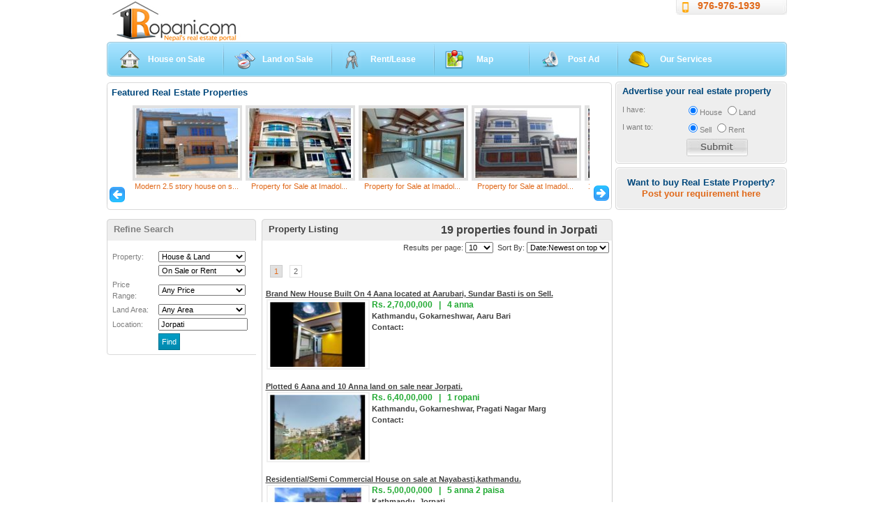

--- FILE ---
content_type: text/html; charset=utf-8
request_url: http://1ropani.com/(X(1)S(0tsqwejx5yia3d4l1dspkzyo))/Search.aspx?loc=Jorpati&AspxAutoDetectCookieSupport=1
body_size: 97219
content:

<!DOCTYPE html PUBLIC "-//W3C//DTD XHTML 1.0 Transitional//EN" "http://www.w3.org/TR/xhtml1/DTD/xhtml1-transitional.dtd">
<html xmlns="http://www.w3.org/1999/xhtml">
<head>
<!-- Google tag (gtag.js)  -->
<script async src="https://www.googletagmanager.com/gtag/js?id=G-DQJQ06EPLG"></script>
<script>
  window.dataLayer = window.dataLayer || [];
  function gtag(){dataLayer.push(arguments);}
  gtag('js', new Date());

  gtag('config', 'G-DQJQ06EPLG');
</script>

    <meta property="fb:pages" content="177794961506" /><meta name="verify-v1" content="5aMqbSOdWb0aZfJGFUY5I1t5yegsUj+tOEsauv/SI9I=" /><meta name="MSSmartTagsPreventParsing" content="TRUE" /><meta name="google-site-verification" content="TWRR_HtaLUhi8v3Gwh8YhRSkYTMH4GKOklB4x1V9hu8" /><meta name="google-site-verification" content="endUqWEf3dHAuopCBGvZNd1qEHZuMJgYu0EWtlK-uPM" /><meta name="GOOGLEBOT" content="NOARCHIVE" /><meta http-equiv="content-type" content="text/html; charset=UTF-8" /><meta name="viewport" content="width=device-width,initial-scale=1,maximum-scale=1,user-scalable=no" /><meta http-equiv="X-UA-Compatible" content="IE=edge,chrome=1" /><meta name="HandheldFriendly" content="true" /><title>
	House, Apartment and Land  on Sale or Rent  at Jorpati
</title><link rel="shortcut icon" href="images/favicon.ico" type="image/x-icon" /><link href="css/stylenew.css" rel="stylesheet" type="text/css" />
    <style type="text/css">
         .slideshow {
            margin: auto;
            padding: 0px;
            overflow: hidden;
            width: 975px;
            height: 45px;
        }

            .slideshow a {
                text-decoration: none;
            }

            .slideshow img {
                padding: 0px;
                margin: 0px;
                width: 975px;
                height: 45px;
            }
    </style>
   
       <script src='js/jquery.js' type="text/javascript"></script>

    <script src='js/jquery.watermarkinput.js' type="text/javascript"></script>

    <script src='js/dropdown.js' type="text/javascript"></script>
     <!-- include Cycle plugin -->
    <script src="js/jquery.cycle.all.latest.js" type="text/javascript"></script>
   
<!-- Load Facebook SDK for JavaScript
      
      <script>
        window.fbAsyncInit = function() {
          FB.init({
            xfbml            : true,
            version          : 'v5.0'
          });
        };

        (function(d, s, id) {
        var js, fjs = d.getElementsByTagName(s)[0];
        if (d.getElementById(id)) return;
        js = d.createElement(s); js.id = id;
        js.src = 'https://connect.facebook.net/en_US/sdk/xfbml.customerchat.js';
        fjs.parentNode.insertBefore(js, fjs);
      }(document, 'script', 'facebook-jssdk'));</script>
 -->
    
    <style type="text/css">
        .stepcarousel
        {
            position: relative;
            overflow: scroll;
            width: 660px;
            height: 140px;
            padding: 0px;
            margin: 0px auto;
        }
        .stepcarousel .belt
        {
            position: absolute;
            left: 0;
            top: 0;
            height: 135px;
            overflow: hidden;
        }
        .stepcarousel .panel
        {
            float: left;
            overflow: hidden;
            margin: 0px 2px;
            width: 160px;
            text-align: center;
        }
        .stepcarousel .panel img
        {
            padding: 4px;
            background: #e1e1e1;
        }
        .stepcarousel .panel a
        {
            text-decoration: none;
        }
    </style>

    <script src="js/stepcarousel.js" type="text/javascript"></script>

    <link rel="stylesheet" href="css/jquery.autocomplete.css" type="text/css" />

    <script type="text/javascript" src="js/lib/jquery.bgiframe.min.js"></script>

    <script type="text/javascript" src="js/jquery.autocomplete.js"></script>

</head>
<body>
    <form method="post" action="./Search.aspx?loc=Jorpati&amp;AspxAutoDetectCookieSupport=1" onsubmit="javascript:return WebForm_OnSubmit();" id="form1">
<div class="aspNetHidden">
<input type="hidden" name="__EVENTTARGET" id="__EVENTTARGET" value="" />
<input type="hidden" name="__EVENTARGUMENT" id="__EVENTARGUMENT" value="" />
<input type="hidden" name="__LASTFOCUS" id="__LASTFOCUS" value="" />
<input type="hidden" name="__VIEWSTATE" id="__VIEWSTATE" value="/[base64]" />
</div>

<script type="text/javascript">
//<![CDATA[
var theForm = document.forms['form1'];
if (!theForm) {
    theForm = document.form1;
}
function __doPostBack(eventTarget, eventArgument) {
    if (!theForm.onsubmit || (theForm.onsubmit() != false)) {
        theForm.__EVENTTARGET.value = eventTarget;
        theForm.__EVENTARGUMENT.value = eventArgument;
        theForm.submit();
    }
}
//]]>
</script>


<script src="/WebResource.axd?d=9s99qVloUhUFYCDlkbHSp9G7rRS6sZe7znycWCHsvqRcUECTnI_xdG9Q2JSxTJvtErXLfQiCV0xW-L-wWpcwmEy6srXVfBvebgosXcwwoRw1&amp;t=637346979242505677" type="text/javascript"></script>


<script src="/ScriptResource.axd?d=_DAyp9wUpx-Rek7EgVaHZIcqAczLimEDuH1tqC_Lyu24R5FuRJJ1c9sZtH5dfbXkKHWqoDHGt2XN1OeYwU4tenOrKzSwQA4vaBNiWeFZScAlyk2AYTJMj1CZ4ZbFa3YT1rTOhng5Svdg-TdRcHX-nALMTpfO8g5vl2pSoTqQGD81&amp;t=ffffffffc7af5c66" type="text/javascript"></script>
<script src="/ScriptResource.axd?d=xa56_x1wT8qQYHsT5Fn-WRgE93wtQZXXkP9CEy9nPBRGi4dqA-4Nayh4YVsPJ7XtngFvZFeM1weNsXOXFfLwSSkiLKhHCbV9u_WXSu8pUnKqEO9d75bDtdVKZd1B75GqIDTE5hCLhbikW5uB6JiB5_GXNYNCdNw-Qg3gqhzQE_D5iCuOTWS4cLn1UYS66YZ90&amp;t=ffffffffb4e3605f" type="text/javascript"></script>
<script type="text/javascript">
//<![CDATA[
if (typeof(Sys) === 'undefined') throw new Error('ASP.NET Ajax client-side framework failed to load.');
//]]>
</script>

<script src="/ScriptResource.axd?d=UU5W_NR2CoLYqWPdrkBj2fsZVQ1RVqVsMSMtBEtEE9fZcQYiZU3XbPNDulFTbTIEK10zpk0GA54HhkPhxQ8xycrkzq4q3pXg7Oy6BpHfNLoYYcVaziznCWwpEZZqXCm8mRADOs8UQ2_xVfC5HvGWCokewC0TK6kexLEnLZGtdXZuis1SuCcr19ypXsizxHMD0&amp;t=ffffffffb4e3605f" type="text/javascript"></script>
<script type="text/javascript">
//<![CDATA[
function WebForm_OnSubmit() {
if (typeof(ValidatorOnSubmit) == "function" && ValidatorOnSubmit() == false) return false;
return true;
}
//]]>
</script>

<div class="aspNetHidden">

	<input type="hidden" name="__VIEWSTATEGENERATOR" id="__VIEWSTATEGENERATOR" value="BBBC20B8" />
	<input type="hidden" name="__SCROLLPOSITIONX" id="__SCROLLPOSITIONX" value="0" />
	<input type="hidden" name="__SCROLLPOSITIONY" id="__SCROLLPOSITIONY" value="0" />
	<input type="hidden" name="__EVENTVALIDATION" id="__EVENTVALIDATION" value="/wEdADkijWHroZgKBH5r+PqmblgCNFN2XxeCDqcHYFa9xH7yCmOgbfs//[base64]/xxakns25QWo1PVsHYVDYw6IIgX1MVjWRyDSHagf3QKiIo319NbqFlZR7x75E/ezqvmSZWMmH+1yUhyX/w8cPbzqJLRVKTY5w8mxPqC2u+GtTE21Q21vOPV/tITB1Vh7Oue0JQLzt3cWl1Xbmra/WJP0AAXGT486bHuGOglqrmsKDotwGn289QBZP40Sw9BoFSBkeHenVHgG5RU5fVB4N/CKG75+U2qiq0m9Da1v5GJUoKFN9r8/SlOiUCpBd32svNtnNa+09WnZLsd48nGYm/m8fwEiWu8A3TB81HPJU+gJ0Atj8AdQMZ6vF6GgHZ5nsTnv80UubiNKILdRAhrlS6Zn0tV4WY9Wwu7Nxz5fsnf+dmA/+JFAj+OPhwCU0xpOdbTEdN2sJao/BnE+K+UVxAC7n9x0KRUmr6JgZh3o7tj9yfV9FW00k1O2fmgVbpdKl/c6Mk/su/WLuGGcF1E0B7vk0k/Wku1LU1GcVq5n6dicyNzNwu0jDA05vPDbW388T2gn2pkkxbT791GQ49k8DZMcf3ibDya78yMkceytfeKa6Etf/wiOP+dzRDxlVpzDnKa+bVONoHIlbQ2Q+Vku804De7dA8WP0eeo+l81ZMdt34R2gotlGN1Wpa8Km95SLfG6EOSWSauHjSNwJBSrYLZPdjE2p6gEtTWNuN3hOCVJfNcqQrmHRkZKV2aXW8qHGw4wJS0IK+OXEpm7vWqcXza0ZXWHg2awsTsSOyREHzoJI+GUN2BxEI/ekkhcrJ9FB84O56YAu9GlZ7K+L7i/zI7D0rqhKX/UpC8KVyT6e8MWoHJqc9FTeV6mJjEAAULv45+yFcC49JLIGMgzeSGyDKv4gsGkCdgqilh3dzs8pVTmKslRfhgOqEDnR3h/RJqVNQLsSLEAD1ySf6PTUla3mckN7LARToiujhGze4/pjBmpnbLd0pvFu0KTggqNTbIGUMggr7vMSNlpLJkPdMXWmJgxPOvdlDOXX9bMufSRW4J1jf6A5A==" />
</div>
        <script type="text/javascript">
//<![CDATA[
Sys.WebForms.PageRequestManager._initialize('ctl00$ScriptManager1', 'form1', ['tctl00$ContentPlaceHolder1$HouseListControl1$UpdatePanel1','ContentPlaceHolder1_HouseListControl1_UpdatePanel1','tctl00$ContentPlaceHolder1$AdvertiseYourProperty1$UpdatePanel1','ContentPlaceHolder1_AdvertiseYourProperty1_UpdatePanel1'], ['ctl00$ContentPlaceHolder1$HouseListControl1$ItemsPerPageDropDownList','ContentPlaceHolder1_HouseListControl1_ItemsPerPageDropDownList','ctl00$ContentPlaceHolder1$HouseListControl1$SortByDropDownList','ContentPlaceHolder1_HouseListControl1_SortByDropDownList','ctl00$ContentPlaceHolder1$HouseListControl1$PriceRangeDropDownList','ContentPlaceHolder1_HouseListControl1_PriceRangeDropDownList','ctl00$ContentPlaceHolder1$HouseListControl1$LandareaDropDownList','ContentPlaceHolder1_HouseListControl1_LandareaDropDownList','ctl00$ContentPlaceHolder1$HouseListControl1$BuyRentDropDownList','ContentPlaceHolder1_HouseListControl1_BuyRentDropDownList','ctl00$ContentPlaceHolder1$HouseListControl1$HouseLandDropDownList','ContentPlaceHolder1_HouseListControl1_HouseLandDropDownList','ctl00$ContentPlaceHolder1$AdvertiseYourProperty1$btnPostRequirement','ContentPlaceHolder1_AdvertiseYourProperty1_btnPostRequirement'], [], 90, 'ctl00');
//]]>
</script>

        <div class="header" >
			
            <div class="top_links">
                <div class="tlc">
                    <div class="trc">
                        <img src="images/mob.png" style="width: 15px; float: left; margin: 3px;">
                        <a href="ContactUs.aspx" id="lnkContactUs">976-976-1939</a>
                    </div>
                </div>
            </div>
            <a href="./" id="lnkHomePage" title="1Ropani.com">
                <div class="logo">
                    <h1>
                        <span class="dark">1</span>Ropani
                    </h1>
                </div>
            </a>
            <div class="welcome_user">
                
            </div>
            <div class="menubar">
                <div class="left_menu">
                    <div class="menu_lft">
                        <div class="menu_rt">
                            <ul>
                                <li class="active">
                                    <a id="a1" class="house" href="House.aspx">House on Sale</a></li>
                                <li>
                                    <a id="a2" class="land" href="Land.aspx">Land on Sale</a>
                                </li>
                                <li>
                                    <a id="a3" title="House, Land on Rent or Lease" class="rental" href="Rent.aspx">Rent/Lease</a></li>
                                <li>
                                    <a id="a4" title="Browse on Map" class="map" href="Map.aspx" style="padding-left: 60px; padding-right: 50px">Map</a>
                                </li>
                                <li>
                                    <a id="a6" class="decor" href="AdProperty.aspx">Post Ad</a>
                                </li>
                                <li class="last">
                                    <a id="a5" class="builders" href="OurServices.aspx" style="padding-left: 60px">Our Services</a>
                                </li>
                            </ul>
                        </div>
                    </div>
                </div>
            </div>
            <div class="content">

                
    <div class="left">
        <div class="feat_box_div">
            <div class="mid_content">
                <div class="mid_content_top">
                    <div class="mid_content_btm">

                        <script type="text/javascript">

                            stepcarousel.setup({
                                galleryid: 'featured-property',
                                beltclass: 'belt',
                                panelclass: 'panel',
                                autostep: { enable: true, moveby: 1, pause: 3000 },
                                panelbehavior: { speed: 500, wraparound: false, persist: true },
                                defaultbuttons: { enable: true, moveby: 1, leftnav: ['images/icons/leftnav.gif', -30, 115], rightnav: ['images/icons/rightnav.gif', 4, 115] },
                                statusvars: ['statusA', 'statusB', 'statusC'],
                                contenttype: ['inline']
                            })

                        </script>

                        <div class="featured_cont">
                           
<h2>
    Featured Real Estate Properties</h2>
<div id="featured-property" class="stepcarousel">
    <div class="belt">
        
                <div class="panel">
                    <a id="ContentPlaceHolder1_FeaturedPropertyList1_scroller_imgPic_0" title="3.1 Aana Colony House on sell near Medicity Hospital." href="HouseDetail.aspx?ID=9012" style="display:inline-block;width:155px;"><img title="3.1 Aana Colony House on sell near Medicity Hospital." src="Photo/Thumbnail/2ac9a003-740e-4aac-98b6-b088aa35f6d8.jpg" alt="" /></a><br />
                    <a id="ContentPlaceHolder1_FeaturedPropertyList1_scroller_PropertyLink_0" title="3.1 Aana Colony House on sell near Medicity Hospital." href="HouseDetail.aspx?ID=9012">3.1 Aana Colony House on se...</a>
                </div>
            
                <div class="panel">
                    <a id="ContentPlaceHolder1_FeaturedPropertyList1_scroller_imgPic_1" title="Modern 2.5 story house on sell near Sital Height, Imadol." href="HouseDetail.aspx?ID=9014" style="display:inline-block;width:155px;"><img title="Modern 2.5 story house on sell near Sital Height, Imadol." src="Photo/Thumbnail/0e1bffa0-ff0f-4eac-92ef-3939aa7225f4.jpg" alt="" /></a><br />
                    <a id="ContentPlaceHolder1_FeaturedPropertyList1_scroller_PropertyLink_1" title="Modern 2.5 story house on sell near Sital Height, Imadol." href="HouseDetail.aspx?ID=9014">Modern 2.5 story house on s...</a>
                </div>
            
                <div class="panel">
                    <a id="ContentPlaceHolder1_FeaturedPropertyList1_scroller_imgPic_2" title="Property for Sale at Imadol- Down Town, Lalitpur !!" href="HouseDetail.aspx?ID=9015" style="display:inline-block;width:155px;"><img title="Property for Sale at Imadol- Down Town, Lalitpur !!" src="Photo/Thumbnail/10bce2bc-3f70-4d4c-8d62-c2a27b6cc019.jpg" alt="" /></a><br />
                    <a id="ContentPlaceHolder1_FeaturedPropertyList1_scroller_PropertyLink_2" title="Property for Sale at Imadol- Down Town, Lalitpur !!" href="HouseDetail.aspx?ID=9015">Property for Sale at Imadol...</a>
                </div>
            
                <div class="panel">
                    <a id="ContentPlaceHolder1_FeaturedPropertyList1_scroller_imgPic_3" title="Property for Sale at Imadol- Down Town, Lalitpur !!" href="HouseDetail.aspx?ID=9016" style="display:inline-block;width:155px;"><img title="Property for Sale at Imadol- Down Town, Lalitpur !!" src="Photo/Thumbnail/90eea34e-bfe6-4be2-9338-f123396b9e53.jpg" alt="" /></a><br />
                    <a id="ContentPlaceHolder1_FeaturedPropertyList1_scroller_PropertyLink_3" title="Property for Sale at Imadol- Down Town, Lalitpur !!" href="HouseDetail.aspx?ID=9016">Property for Sale at Imadol...</a>
                </div>
            
                <div class="panel">
                    <a id="ContentPlaceHolder1_FeaturedPropertyList1_scroller_imgPic_4" title="Property for Sale at Imadol- Down Town, Lalitpur !!" href="HouseDetail.aspx?ID=9016" style="display:inline-block;width:155px;"><img title="Property for Sale at Imadol- Down Town, Lalitpur !!" src="Photo/Thumbnail/17be95f5-b34f-44e4-bbb7-3ebaa2e38160.jpg" alt="" /></a><br />
                    <a id="ContentPlaceHolder1_FeaturedPropertyList1_scroller_PropertyLink_4" title="Property for Sale at Imadol- Down Town, Lalitpur !!" href="HouseDetail.aspx?ID=9016">Property for Sale at Imadol...</a>
                </div>
            
                <div class="panel">
                    <a id="ContentPlaceHolder1_FeaturedPropertyList1_scroller_imgPic_5" title="12 Aana Land on sell near सहयोगी नगर , कोटेश्वर (शंखमुल काठमाण्डौ) " href="LandDetail.aspx?ID=9017" style="display:inline-block;width:155px;"><img title="12 Aana Land on sell near सहयोगी नगर , कोटेश्वर (शंखमुल काठमाण्डौ) " src="Photo/Thumbnail/2e4e5b6e-bf29-40f2-b754-6bbab09ea630.jpg" alt="" /></a><br />
                    <a id="ContentPlaceHolder1_FeaturedPropertyList1_scroller_PropertyLink_5" title="12 Aana Land on sell near सहयोगी नगर , कोटेश्वर (शंखमुल काठमाण्डौ) " href="LandDetail.aspx?ID=9017">12 Aana Land on sell near स...</a>
                </div>
            
                <div class="panel">
                    <a id="ContentPlaceHolder1_FeaturedPropertyList1_scroller_imgPic_6" title="House on sell near New colony marg, Dhobighat, Lalitpur!!" href="HouseDetail.aspx?ID=9018" style="display:inline-block;width:155px;"><img title="House on sell near New colony marg, Dhobighat, Lalitpur!!" src="Photo/Thumbnail/538aa3d8-75a0-4d87-811e-dee15c84a092.jpg" alt="" /></a><br />
                    <a id="ContentPlaceHolder1_FeaturedPropertyList1_scroller_PropertyLink_6" title="House on sell near New colony marg, Dhobighat, Lalitpur!!" href="HouseDetail.aspx?ID=9018">House on sell near New colo...</a>
                </div>
            
                <div class="panel">
                    <a id="ContentPlaceHolder1_FeaturedPropertyList1_scroller_imgPic_7" title="2 Roani Land on Sell In Changunarayan Nagapalika ward no. 4" href="LandDetail.aspx?ID=9021" style="display:inline-block;width:155px;"><img title="2 Roani Land on Sell In Changunarayan Nagapalika ward no. 4" src="Photo/Thumbnail/ec9d542e-5d6f-4e82-a13a-80624b3b5130.jpg" alt="" /></a><br />
                    <a id="ContentPlaceHolder1_FeaturedPropertyList1_scroller_PropertyLink_7" title="2 Roani Land on Sell In Changunarayan Nagapalika ward no. 4" href="LandDetail.aspx?ID=9021">2 Roani Land on Sell In Cha...</a>
                </div>
            
                <div class="panel">
                    <a id="ContentPlaceHolder1_FeaturedPropertyList1_scroller_imgPic_8" title="3 Roani Land on Sell In Changunarayan Nagapalika ward no. 4" href="LandDetail.aspx?ID=9022" style="display:inline-block;width:155px;"><img title="3 Roani Land on Sell In Changunarayan Nagapalika ward no. 4" src="Photo/Thumbnail/b88dde0b-c63a-47c6-a9fa-e7cdcae1eafd.jpg" alt="" /></a><br />
                    <a id="ContentPlaceHolder1_FeaturedPropertyList1_scroller_PropertyLink_8" title="3 Roani Land on Sell In Changunarayan Nagapalika ward no. 4" href="LandDetail.aspx?ID=9022">3 Roani Land on Sell In Cha...</a>
                </div>
            
                <div class="panel">
                    <a id="ContentPlaceHolder1_FeaturedPropertyList1_scroller_imgPic_9" title="‼आकर्षक Mini Bungalow🏠 On Sell at Hattiban Harisiddhi border, Lalitpur‼अति नै सस्तो‼" href="HouseDetail.aspx?ID=9024" style="display:inline-block;width:155px;"><img title="‼आकर्षक Mini Bungalow🏠 On Sell at Hattiban Harisiddhi border, Lalitpur‼अति नै सस्तो‼" src="Photo/Thumbnail/86041fd6-8bad-46e9-8d26-4eb62e80a525.jpg" alt="" /></a><br />
                    <a id="ContentPlaceHolder1_FeaturedPropertyList1_scroller_PropertyLink_9" title="‼आकर्षक Mini Bungalow🏠 On Sell at Hattiban Harisiddhi border, Lalitpur‼अति नै सस्तो‼" href="HouseDetail.aspx?ID=9024">‼आकर्षक Mini Bungalow🏠 On ...</a>
                </div>
            
                <div class="panel">
                    <a id="ContentPlaceHolder1_FeaturedPropertyList1_scroller_imgPic_10" title="1.5 Ropani land on sell near kusunti chowk which can be used for Residential/Commercial purpose." href="LandDetail.aspx?ID=9025" style="display:inline-block;width:155px;"><img title="1.5 Ropani land on sell near kusunti chowk which can be used for Residential/Commercial purpose." src="Photo/Thumbnail/4fd2306b-6194-497a-809e-c44b28ec2fa2.jpg" alt="" /></a><br />
                    <a id="ContentPlaceHolder1_FeaturedPropertyList1_scroller_PropertyLink_10" title="1.5 Ropani land on sell near kusunti chowk which can be used for Residential/Commercial purpose." href="LandDetail.aspx?ID=9025">1.5 Ropani land on sell nea...</a>
                </div>
            
    </div>
</div>


                        </div>
                    </div>
                </div>
            </div>
        </div>
        
<div id="ContentPlaceHolder1_HouseListControl1_UpdateProgress1" style="display:none;">
	
        <div style="position: absolute; left: 222px; top: 200; width: 503px; height: 150px;
            background: #EEE; text-align: center; vertical-align: middle; z-index: 99999;
            text-align: center; filter: alpha(opacity=55); -moz-opacity: .55;">
            <br />
            <br />
            <br />
            <br />
            Loading... please wait for few seconds...
            <br />
            <img id="ContentPlaceHolder1_HouseListControl1_LoadingImage" align="center" src="images/loading.gif" />
        </div>
    
</div>
<div id="ContentPlaceHolder1_HouseListControl1_UpdatePanel1">
	
        <div class="left_side">
            <div class="heading">
                <div class="heading_lft">
                    <div class="heading_rt">
                        Refine Search</div>
                </div>
            </div>
            <div class="left_adv">
                <div class="left_ad_b">
                    <div class="adv_search">
                        <table width="200" border="0" cellpadding="1px" cellspacing="2">
                            <tr>
                                <td>
                                    Property:
                                </td>
                                <td>
                                    <select name="ctl00$ContentPlaceHolder1$HouseListControl1$HouseLandDropDownList" onchange="javascript:setTimeout(&#39;__doPostBack(\&#39;ctl00$ContentPlaceHolder1$HouseListControl1$HouseLandDropDownList\&#39;,\&#39;\&#39;)&#39;, 0)" id="ContentPlaceHolder1_HouseListControl1_HouseLandDropDownList" style="font-size:11px;width:125px;">
		<option selected="selected" value="House &amp; Land">House &amp; Land</option>
		<option value="House only">House only</option>
		<option value="Land only">Land only</option>

	</select>
                                </td>
                            </tr>
                            <tr>
                                <td>
                                    &nbsp;
                                </td>
                                <td>
                                    <select name="ctl00$ContentPlaceHolder1$HouseListControl1$BuyRentDropDownList" onchange="javascript:setTimeout(&#39;__doPostBack(\&#39;ctl00$ContentPlaceHolder1$HouseListControl1$BuyRentDropDownList\&#39;,\&#39;\&#39;)&#39;, 0)" id="ContentPlaceHolder1_HouseListControl1_BuyRentDropDownList" style="font-size:11px;width:125px;">
		<option selected="selected" value="On Sale or Rent">On Sale or Rent</option>
		<option value="On Sale only">On Sale only</option>
		<option value="On Rent only">On Rent only</option>

	</select>
                                </td>
                            </tr>
                            <tr>
                                <td>
                                    <label>
                                        Price Range:</label>
                                </td>
                                <td>
                                    <select name="ctl00$ContentPlaceHolder1$HouseListControl1$PriceRangeDropDownList" onchange="javascript:setTimeout(&#39;__doPostBack(\&#39;ctl00$ContentPlaceHolder1$HouseListControl1$PriceRangeDropDownList\&#39;,\&#39;\&#39;)&#39;, 0)" id="ContentPlaceHolder1_HouseListControl1_PriceRangeDropDownList" style="width:125px;font-size: 11px">
		<option value="Any Price">Any Price</option>
		<option value="Below  15 Thousands">Below  15 Thousands</option>
		<option value="15 to 25 Thousands">15 to 25 Thousands</option>
		<option value="25 to 50 Lakhs">25 to 50 Lakhs</option>
		<option value="50 Lakhs to 1 Crore">50 Lakhs to 1 Crore</option>
		<option value="1 Crore to 5 Crore">1 Crore to 5 Crore</option>
		<option value="5 Crore to 10 Crore">5 Crore to 10 Crore</option>
		<option value="10 to 25 Crore">10 to 25 Crore</option>
		<option value="25 Crore to 50 Crore">25 Crore to 50 Crore</option>
		<option value="Above 50 Crore">Above 50 Crore</option>

	</select>
                                    <br />
                                </td>
                            </tr>
                            <tr>
                                <td>
                                    <label>
                                        Land Area:</label>
                                </td>
                                <td>
                                    <select name="ctl00$ContentPlaceHolder1$HouseListControl1$LandareaDropDownList" onchange="javascript:setTimeout(&#39;__doPostBack(\&#39;ctl00$ContentPlaceHolder1$HouseListControl1$LandareaDropDownList\&#39;,\&#39;\&#39;)&#39;, 0)" id="ContentPlaceHolder1_HouseListControl1_LandareaDropDownList" style="font-size: 11px;
                                        width: 125px">
		<option value="Any Area">Any Area</option>
		<option value="below 4 annas">below 4 annas</option>
		<option value="4 annas to 8 annas">4 annas to 8 annas</option>
		<option value="8 annas to 1 ropani">8 annas to 1 ropani</option>
		<option value="1 ropani to 5 ropani">1 ropani to 5 ropani</option>
		<option value="5 ropani to 15 ropani">5 ropani to 15 ropani</option>
		<option value="15 ropani to 50 ropani">15 ropani to 50 ropani</option>
		<option value="50 ropani to 100 ropani">50 ropani to 100 ropani</option>
		<option value="100 ropani to 500 ropani">100 ropani to 500 ropani</option>
		<option value="Above 500 ropani">Above 500 ropani</option>

	</select>
                                </td>
                            </tr>
                            
                            <tr>
                                <td>
                                    Location:
                                </td>
                                <td>
                                    <input name="ctl00$ContentPlaceHolder1$HouseListControl1$txtSearch" type="text" value="Jorpati" id="ContentPlaceHolder1_HouseListControl1_txtSearch" style="font-size:11px;width:120px;" />

                                    <script type="text/javascript">
                                        $(document).ready(function() {
                                            $("#ctl00_ContentPlaceHolder1_HouseListControl1_txtSearch").autocomplete("Locations.txt", "cacheLength/10");
                                        });
                                    </script>

                                </td>
                            </tr>
                            <tr>
                                <td>
                                    &nbsp;
                                </td>
                                <td>
                                    <input type="submit" name="ctl00$ContentPlaceHolder1$HouseListControl1$btnSaveSearch" value="Find" id="ContentPlaceHolder1_HouseListControl1_btnSaveSearch" class="inp_button" style="font-size:11px;" />
                                </td>
                            </tr>
                        </table>
                        
                    </div>
                </div>
            </div>
        </div>
        <div class="right_side" style="position: relative">
            <div class="heading">
                <div class="heading_lft">
                    <div class="heading_rt">
                        <span class="total_found">
                            19 properties  found in Jorpati
                        </span>Property Listing</div>
                </div>
            </div>
            <div class="mid_c_mid">
                <div class="mid_c_btm">
                    <div class="search_result">
                        <div class="search_opt">
                            Results per page:
                            <select name="ctl00$ContentPlaceHolder1$HouseListControl1$ItemsPerPageDropDownList" onchange="javascript:setTimeout(&#39;__doPostBack(\&#39;ctl00$ContentPlaceHolder1$HouseListControl1$ItemsPerPageDropDownList\&#39;,\&#39;\&#39;)&#39;, 0)" id="ContentPlaceHolder1_HouseListControl1_ItemsPerPageDropDownList" style="font-size: 11px">
		<option value="3">3</option>
		<option value="5">5</option>
		<option selected="selected" value="10">10</option>
		<option value="25">25</option>
		<option value="50">50</option>
		<option value="100">100</option>

	</select>
                            &nbsp;Sort By:
                            <select name="ctl00$ContentPlaceHolder1$HouseListControl1$SortByDropDownList" onchange="javascript:setTimeout(&#39;__doPostBack(\&#39;ctl00$ContentPlaceHolder1$HouseListControl1$SortByDropDownList\&#39;,\&#39;\&#39;)&#39;, 0)" id="ContentPlaceHolder1_HouseListControl1_SortByDropDownList" style="font-size: 11px">
		<option value="Date:Newest on top">Date:Newest on top</option>
		<option value="Date:Oldest on top">Date:Oldest on top</option>
		<option value="Price:Low to High">Price:Low to High</option>
		<option value="Price:High to Low">Price:High to Low</option>

	</select>
                        </div>
                        <div class="search_result_pagi">
                        </div>
                        <div>
		<table cellspacing="0" id="ContentPlaceHolder1_HouseListControl1_GridView1" style="border-width:0px;border-style:None;width:100%;border-collapse:collapse;">
			<tr class="search_result_pagi">
				<td><table>
					<tr>
						<td><span>1</span></td><td><a href="javascript:__doPostBack(&#39;ctl00$ContentPlaceHolder1$HouseListControl1$GridView1&#39;,&#39;Page$2&#39;)">2</a></td>
					</tr>
				</table></td>
			</tr><tr>
				<td>
                                        <div class="search_result_list">
                                            <a id="ContentPlaceHolder1_HouseListControl1_GridView1_PropertyIDHyperLink_0" href="HouseDetail.aspx?ID=9004" target="_blank" style="font-weight:bold;">Brand New House Built On 4 Aana located at Aarubari, Sundar Basti is on Sell.</a>
                                            <div class="list_desc">
                                                <p>
                                                    <b style="font-size: 12px; color: #22aa33">
                                                        Rs. 2,70,00,000
                                                        &nbsp;&nbsp;|&nbsp;&nbsp;
                                                         4 anna
                                                    </b>
                                                    <br />
                                                    <b>
                                                        Kathmandu, Gokarneshwar, Aaru Bari
                                                    </b>
                                                    <br />
                                                    <strong>Contact:</strong>
                                                                                                                                                                                                                                                       
                                                </p>
                                            </div>
                                            <div class="list_img" style="position: relative">
                                                <a id="ContentPlaceHolder1_HouseListControl1_GridView1_HyperLink2_0" href="HouseDetail.aspx?ID=9004" target="_blank"><img id="ContentPlaceHolder1_HouseListControl1_GridView1_HouseImage_0" src="Photo/ThumbNail/c59bbf6f-9155-4d7f-aa0b-a82c6de86334.jpg" alt="Brand New House Built On 4 Aana located at Aarubari, Sundar Basti is on Sell." style="border-color:#F0F0F0;border-width:2px;border-style:Solid;width:140px;padding: 2px;" /></a>
                                            </div>
                                            <br class="clear" />
                                        </div>
                                    </td>
			</tr><tr>
				<td>
                                        <div class="search_result_list">
                                            <a id="ContentPlaceHolder1_HouseListControl1_GridView1_PropertyIDHyperLink_1" href="LandDetail.aspx?ID=8997" target="_blank" style="font-weight:bold;">Plotted 6 Aana and 10 Anna land on sale near Jorpati.</a>
                                            <div class="list_desc">
                                                <p>
                                                    <b style="font-size: 12px; color: #22aa33">
                                                        Rs. 6,40,00,000
                                                        &nbsp;&nbsp;|&nbsp;&nbsp;
                                                         1 ropani
                                                    </b>
                                                    <br />
                                                    <b>
                                                        Kathmandu, Gokarneshwar, Pragati Nagar Marg
                                                    </b>
                                                    <br />
                                                    <strong>Contact:</strong>
                                                                                                                                                                                                                                                       
                                                </p>
                                            </div>
                                            <div class="list_img" style="position: relative">
                                                <a id="ContentPlaceHolder1_HouseListControl1_GridView1_HyperLink2_1" href="LandDetail.aspx?ID=8997" target="_blank"><img id="ContentPlaceHolder1_HouseListControl1_GridView1_HouseImage_1" src="Photo/ThumbNail/ec061447-1832-4564-a942-a807b7dcb49f.jpg" alt="Plotted 6 Aana and 10 Anna land on sale near Jorpati." style="border-color:#F0F0F0;border-width:2px;border-style:Solid;width:140px;padding: 2px;" /></a>
                                            </div>
                                            <br class="clear" />
                                        </div>
                                    </td>
			</tr><tr>
				<td>
                                        <div class="search_result_list">
                                            <a id="ContentPlaceHolder1_HouseListControl1_GridView1_PropertyIDHyperLink_2" href="HouseDetail.aspx?ID=8877" target="_blank" style="font-weight:bold;">Residential/Semi Commercial House on sale at Nayabasti,kathmandu.</a>
                                            <div class="list_desc">
                                                <p>
                                                    <b style="font-size: 12px; color: #22aa33">
                                                        Rs. 5,00,00,000
                                                        &nbsp;&nbsp;|&nbsp;&nbsp;
                                                         5 anna 2 paisa
                                                    </b>
                                                    <br />
                                                    <b>
                                                        Kathmandu, Jorpati
                                                    </b>
                                                    <br />
                                                    <strong>Contact:</strong>
                                                                                                                                                                                                                                                       
                                                </p>
                                            </div>
                                            <div class="list_img" style="position: relative">
                                                <a id="ContentPlaceHolder1_HouseListControl1_GridView1_HyperLink2_2" href="HouseDetail.aspx?ID=8877" target="_blank"><img id="ContentPlaceHolder1_HouseListControl1_GridView1_HouseImage_2" src="Photo/ThumbNail/2405ecd8-3559-4756-874e-2116035e5d56.jpg" alt="Residential/Semi Commercial House on sale at Nayabasti,kathmandu." style="border-color:#F0F0F0;border-width:2px;border-style:Solid;width:140px;padding: 2px;" /></a>
                                            </div>
                                            <br class="clear" />
                                        </div>
                                    </td>
			</tr><tr>
				<td>
                                        <div class="search_result_list">
                                            <a id="ContentPlaceHolder1_HouseListControl1_GridView1_PropertyIDHyperLink_3" href="HouseDetail.aspx?ID=8797" target="_blank" style="font-weight:bold;">2.5 Storied House on  sale at Jorpati,BeshiGaun,Kathmandu.</a>
                                            <div class="list_desc">
                                                <p>
                                                    <b style="font-size: 12px; color: #22aa33">
                                                        Rs. 1,65,00,000
                                                        &nbsp;&nbsp;|&nbsp;&nbsp;
                                                         3 anna 3 paisa 1 daam
                                                    </b>
                                                    <br />
                                                    <b>
                                                        Kathmandu, Gokarneshwar, BESIGAUN
                                                    </b>
                                                    <br />
                                                    <strong>Contact:</strong>
                                                                                                                                                                                                                                                       
                                                </p>
                                            </div>
                                            <div class="list_img" style="position: relative">
                                                <a id="ContentPlaceHolder1_HouseListControl1_GridView1_HyperLink2_3" href="HouseDetail.aspx?ID=8797" target="_blank"><img id="ContentPlaceHolder1_HouseListControl1_GridView1_HouseImage_3" src="Photo/ThumbNail/8be0fd67-ec24-4a43-a2ca-8c623a2c5502.jpg" alt="2.5 Storied House on  sale at Jorpati,BeshiGaun,Kathmandu." style="border-color:#F0F0F0;border-width:2px;border-style:Solid;width:140px;padding: 2px;" /></a>
                                            </div>
                                            <br class="clear" />
                                        </div>
                                    </td>
			</tr><tr>
				<td>
                                        <div class="search_result_list">
                                            <a id="ContentPlaceHolder1_HouseListControl1_GridView1_PropertyIDHyperLink_4" href="HouseDetail.aspx?ID=8797" target="_blank" style="font-weight:bold;">2.5 Storied House on  sale at Jorpati,BeshiGaun,Kathmandu.</a>
                                            <div class="list_desc">
                                                <p>
                                                    <b style="font-size: 12px; color: #22aa33">
                                                        Rs. 1,65,00,000
                                                        &nbsp;&nbsp;|&nbsp;&nbsp;
                                                         3 anna 3 paisa 1 daam
                                                    </b>
                                                    <br />
                                                    <b>
                                                        Kathmandu, Gokarneshwar, BESIGAUN
                                                    </b>
                                                    <br />
                                                    <strong>Contact:</strong>
                                                                                                                                                                                                                                                       
                                                </p>
                                            </div>
                                            <div class="list_img" style="position: relative">
                                                <a id="ContentPlaceHolder1_HouseListControl1_GridView1_HyperLink2_4" href="HouseDetail.aspx?ID=8797" target="_blank"><img id="ContentPlaceHolder1_HouseListControl1_GridView1_HouseImage_4" src="Photo/ThumbNail/16554b95-ff1d-4f22-8dbc-6da590e5c74e.jpg" alt="2.5 Storied House on  sale at Jorpati,BeshiGaun,Kathmandu." style="border-color:#F0F0F0;border-width:2px;border-style:Solid;width:140px;padding: 2px;" /></a>
                                            </div>
                                            <br class="clear" />
                                        </div>
                                    </td>
			</tr><tr>
				<td>
                                        <div class="search_result_list">
                                            <a id="ContentPlaceHolder1_HouseListControl1_GridView1_PropertyIDHyperLink_5" href="HouseDetail.aspx?ID=8797" target="_blank" style="font-weight:bold;">2.5 Storied House on  sale at Jorpati,BeshiGaun,Kathmandu.</a>
                                            <div class="list_desc">
                                                <p>
                                                    <b style="font-size: 12px; color: #22aa33">
                                                        Rs. 1,65,00,000
                                                        &nbsp;&nbsp;|&nbsp;&nbsp;
                                                         3 anna 3 paisa 1 daam
                                                    </b>
                                                    <br />
                                                    <b>
                                                        Kathmandu, Gokarneshwar, BESIGAUN
                                                    </b>
                                                    <br />
                                                    <strong>Contact:</strong>
                                                                                                                                                                                                                                                       
                                                </p>
                                            </div>
                                            <div class="list_img" style="position: relative">
                                                <a id="ContentPlaceHolder1_HouseListControl1_GridView1_HyperLink2_5" href="HouseDetail.aspx?ID=8797" target="_blank"><img id="ContentPlaceHolder1_HouseListControl1_GridView1_HouseImage_5" src="Photo/ThumbNail/99fedba0-e7c2-4252-b446-a28b59aa3874.jpg" alt="2.5 Storied House on  sale at Jorpati,BeshiGaun,Kathmandu." style="border-color:#F0F0F0;border-width:2px;border-style:Solid;width:140px;padding: 2px;" /></a>
                                            </div>
                                            <br class="clear" />
                                        </div>
                                    </td>
			</tr><tr>
				<td>
                                        <div class="search_result_list">
                                            <a id="ContentPlaceHolder1_HouseListControl1_GridView1_PropertyIDHyperLink_6" href="HouseDetail.aspx?ID=8749" target="_blank" style="font-weight:bold;">Residential Semi Furnished Bungalow house 🏠 👌 🙌 on sale  at Jorpati  Kathmandu </a>
                                            <div class="list_desc">
                                                <p>
                                                    <b style="font-size: 12px; color: #22aa33">
                                                        Rs. 3,60,00,000
                                                        &nbsp;&nbsp;|&nbsp;&nbsp;
                                                         4 anna 2 paisa
                                                    </b>
                                                    <br />
                                                    <b>
                                                        Kathmandu, Gokarneshwar, BESIGAUN
                                                    </b>
                                                    <br />
                                                    <strong>Contact:</strong>
                                                                                                                                                                                                                                                       
                                                </p>
                                            </div>
                                            <div class="list_img" style="position: relative">
                                                <a id="ContentPlaceHolder1_HouseListControl1_GridView1_HyperLink2_6" href="HouseDetail.aspx?ID=8749" target="_blank"><img id="ContentPlaceHolder1_HouseListControl1_GridView1_HouseImage_6" src="Photo/ThumbNail/058feb45-1937-45f5-89b4-4c276f5e4913.jpg" alt="Residential Semi Furnished Bungalow house 🏠 👌 🙌 on sale  at Jorpati  Kathmandu " style="border-color:#F0F0F0;border-width:2px;border-style:Solid;width:140px;padding: 2px;" /></a>
                                            </div>
                                            <br class="clear" />
                                        </div>
                                    </td>
			</tr><tr>
				<td>
                                        <div class="search_result_list">
                                            <a id="ContentPlaceHolder1_HouseListControl1_GridView1_PropertyIDHyperLink_7" href="HouseDetail.aspx?ID=8748" target="_blank" style="font-weight:bold;">3 Storied House on  sale at Gokarneshwor_8,Kathmandu</a>
                                            <div class="list_desc">
                                                <p>
                                                    <b style="font-size: 12px; color: #22aa33">
                                                        Rs. 2,25,00,000
                                                        &nbsp;&nbsp;|&nbsp;&nbsp;
                                                         3 anna
                                                    </b>
                                                    <br />
                                                    <b>
                                                        Kathmandu, Gokarneshwar
                                                    </b>
                                                    <br />
                                                    <strong>Contact:</strong>
                                                                                                                                                                                                                                                       
                                                </p>
                                            </div>
                                            <div class="list_img" style="position: relative">
                                                <a id="ContentPlaceHolder1_HouseListControl1_GridView1_HyperLink2_7" href="HouseDetail.aspx?ID=8748" target="_blank"><img id="ContentPlaceHolder1_HouseListControl1_GridView1_HouseImage_7" src="Photo/ThumbNail/4eae2d2c-e0ba-4346-809b-0084852548a0.jpg" alt="3 Storied House on  sale at Gokarneshwor_8,Kathmandu" style="border-color:#F0F0F0;border-width:2px;border-style:Solid;width:140px;padding: 2px;" /></a>
                                            </div>
                                            <br class="clear" />
                                        </div>
                                    </td>
			</tr><tr>
				<td>
                                        <div class="search_result_list">
                                            <a id="ContentPlaceHolder1_HouseListControl1_GridView1_PropertyIDHyperLink_8" href="HouseDetail.aspx?ID=8658" target="_blank" style="font-weight:bold;">1 storied Residential House on Sale at Gokarneshwor, Jorpati Kathmandu.</a>
                                            <div class="list_desc">
                                                <p>
                                                    <b style="font-size: 12px; color: #22aa33">
                                                        Rs. 1,40,00,000
                                                        &nbsp;&nbsp;|&nbsp;&nbsp;
                                                         4 anna
                                                    </b>
                                                    <br />
                                                    <b>
                                                        Kathmandu, Gokarneshwar
                                                    </b>
                                                    <br />
                                                    <strong>Contact:</strong>
                                                                                                                                                                                                                                                       
                                                </p>
                                            </div>
                                            <div class="list_img" style="position: relative">
                                                <a id="ContentPlaceHolder1_HouseListControl1_GridView1_HyperLink2_8" href="HouseDetail.aspx?ID=8658" target="_blank"><img id="ContentPlaceHolder1_HouseListControl1_GridView1_HouseImage_8" src="Photo/ThumbNail/a7520139-a6d4-4f7f-85ac-7fdafbad2080.jpg" alt="1 storied Residential House on Sale at Gokarneshwor, Jorpati Kathmandu." style="border-color:#F0F0F0;border-width:2px;border-style:Solid;width:140px;padding: 2px;" /></a>
                                            </div>
                                            <br class="clear" />
                                        </div>
                                    </td>
			</tr><tr>
				<td>
                                        <div class="search_result_list">
                                            <a id="ContentPlaceHolder1_HouseListControl1_GridView1_PropertyIDHyperLink_9" href="LandDetail.aspx?ID=8647" target="_blank" style="font-weight:bold;">8 Anna Residential Land on Sale at Dakshindhoka Near Hariyalinagar, Jorpati.</a>
                                            <div class="list_desc">
                                                <p>
                                                    <b style="font-size: 12px; color: #22aa33">
                                                        Rs. 58,00,000
                                                        &nbsp;&nbsp;|&nbsp;&nbsp;
                                                         8 anna
                                                    </b>
                                                    <br />
                                                    <b>
                                                        Kathmandu, Gokarneshwar
                                                    </b>
                                                    <br />
                                                    <strong>Contact:</strong>
                                                                                                                                                                                                                                                       
                                                </p>
                                            </div>
                                            <div class="list_img" style="position: relative">
                                                <a id="ContentPlaceHolder1_HouseListControl1_GridView1_HyperLink2_9" href="LandDetail.aspx?ID=8647" target="_blank"><img id="ContentPlaceHolder1_HouseListControl1_GridView1_HouseImage_9" src="Photo/ThumbNail/5d7a5369-7a91-45b3-9a58-4407bc3d494f.jpg" alt="8 Anna Residential Land on Sale at Dakshindhoka Near Hariyalinagar, Jorpati." style="border-color:#F0F0F0;border-width:2px;border-style:Solid;width:140px;padding: 2px;" /></a>
                                            </div>
                                            <br class="clear" />
                                        </div>
                                    </td>
			</tr><tr class="search_result_pagi">
				<td><table>
					<tr>
						<td><span>1</span></td><td><a href="javascript:__doPostBack(&#39;ctl00$ContentPlaceHolder1$HouseListControl1$GridView1&#39;,&#39;Page$2&#39;)">2</a></td>
					</tr>
				</table></td>
			</tr>
		</table>
	</div>
                        <div class="search_result_pagi">
                        </div>
                        <br />
                        <br />
                    </div>
                </div>
            </div>
        </div>
    
</div>
<br />

    </div>
    <div class="right">
        
<script type="text/javascript">

    function showDiv() {
        $("#posturreq").show("slow"); return false;
    }
    function hideDiv() {
        $("#posturreq").hide("slow"); return false;
    }

</script>
<div class="top_rt_top">
    <div class="top_rt_btm">
        <div class="top_rt_mid">
            <h2>Advertise your real estate property</h2>
            <div class="form_e">
                <label>
                    I have:</label>
                <input id="ContentPlaceHolder1_AdvertiseYourProperty1_radHouse" type="radio" name="ctl00$ContentPlaceHolder1$AdvertiseYourProperty1$pt" value="radHouse" checked="checked" />House
                <input id="ContentPlaceHolder1_AdvertiseYourProperty1_radLand" type="radio" name="ctl00$ContentPlaceHolder1$AdvertiseYourProperty1$pt" value="radLand" />Land
            </div>
            <div class="form_e">
                <label>
                    I want to:</label>
                <input id="ContentPlaceHolder1_AdvertiseYourProperty1_SellRadioButton" type="radio" name="ctl00$ContentPlaceHolder1$AdvertiseYourProperty1$tt" value="SellRadioButton" checked="checked" />Sell
                <input id="ContentPlaceHolder1_AdvertiseYourProperty1_RentOutRadioButton" type="radio" name="ctl00$ContentPlaceHolder1$AdvertiseYourProperty1$tt" value="RentOutRadioButton" />Rent
            </div>
            
            <div class="form_e">
                <label>
                </label>
                <input type="image" name="ctl00$ContentPlaceHolder1$AdvertiseYourProperty1$btnSubmit" id="ContentPlaceHolder1_AdvertiseYourProperty1_btnSubmit" Text="Submit" src="images/submit.jpg" style="float: right; padding-right: 45px;" />
            </div>
            
        </div>
    </div>
</div>
<div class="top_rt_top">
    <div class="top_rt_btm">
        <div class="top_rt_mid">
            <center>
                <h2 style="padding-top: 10px">
                    Want to buy Real Estate Property?<br />
                    <a id="btnPost" href="#" onclick="javasccript:showDiv();">Post your requirement here</a>
                </h2>
            </center>
            <div id="posturreq" style="display: none">
                <div id="ContentPlaceHolder1_AdvertiseYourProperty1_UpdateProgress1" style="visibility:hidden;display:block;">
	
                        Sending your requirement...
                    
</div>
                <div id="ContentPlaceHolder1_AdvertiseYourProperty1_UpdatePanel1">
	
                        
                        <table>
                            <tr>
                                <td>Type your reqirement:<span id="ContentPlaceHolder1_AdvertiseYourProperty1_rfvReq" style="visibility:hidden;">&nbsp;*</span>
                                    <br />
                                    <textarea name="ctl00$ContentPlaceHolder1$AdvertiseYourProperty1$txtReq" rows="2" cols="20" id="ContentPlaceHolder1_AdvertiseYourProperty1_txtReq" class="txt_input" style="height:100px;width:200px;">
</textarea>
                                </td>
                            </tr>
                            <tr>
                                <td>Country:<br />
                                    <select name="ctl00$ContentPlaceHolder1$AdvertiseYourProperty1$ddlCountry" id="ContentPlaceHolder1_AdvertiseYourProperty1_ddlCountry" class="txt_input" style="width:200px;">
		<option selected="selected" value="Nepal">Nepal</option>

	</select>
                                </td>
                            </tr>
                            <tr>
                                <td>Full Name:<span id="ContentPlaceHolder1_AdvertiseYourProperty1_rfvName" style="visibility:hidden;">&nbsp;*</span>
                                    <br />
                                    <input name="ctl00$ContentPlaceHolder1$AdvertiseYourProperty1$txtName" type="text" id="ContentPlaceHolder1_AdvertiseYourProperty1_txtName" class="txt_input" style="width:200px;" />
                                </td>
                            </tr>
                            <tr>
                                <td>Phone No:<span id="ContentPlaceHolder1_AdvertiseYourProperty1_rfvPhoneNo" style="visibility:hidden;">&nbsp;*</span>
                                    <br />
                                    <input name="ctl00$ContentPlaceHolder1$AdvertiseYourProperty1$txtPhNo" type="text" id="ContentPlaceHolder1_AdvertiseYourProperty1_txtPhNo" class="txt_input" style="width:200px;" />
                                </td>
                            </tr>
                            <tr>
                                <td>Email:<span id="ContentPlaceHolder1_AdvertiseYourProperty1_rfvEmail" style="visibility:hidden;">&nbsp;*</span>
                                    <span id="ContentPlaceHolder1_AdvertiseYourProperty1_revEmail" style="visibility:hidden;">&nbsp;*</span>
                                    <br />
                                    <input name="ctl00$ContentPlaceHolder1$AdvertiseYourProperty1$txtEmail" type="text" id="ContentPlaceHolder1_AdvertiseYourProperty1_txtEmail" class="txt_input" style="width:200px;" />
                                </td>
                            </tr>
                            <tr>
                                <td>
                                    <input type="image" name="ctl00$ContentPlaceHolder1$AdvertiseYourProperty1$btnPostRequirement" id="ContentPlaceHolder1_AdvertiseYourProperty1_btnPostRequirement" src="images/post.gif" onclick="javascript:WebForm_DoPostBackWithOptions(new WebForm_PostBackOptions(&quot;ctl00$ContentPlaceHolder1$AdvertiseYourProperty1$btnPostRequirement&quot;, &quot;&quot;, true, &quot;post&quot;, &quot;&quot;, false, false))" />
                                    &nbsp; <a onclick="javascript:hideDiv();" href="#">
                                        <img id="ContentPlaceHolder1_AdvertiseYourProperty1_imgcancel" src="images/cancelpost.gif" /></a>
                                </td>
                            </tr>
                        </table>
                    
</div>
            </div>
            <br class="clear" style="line-height: 0px; margin: 0px;" />
        </div>
    </div>
</div>


        <!-- <br class="clear" />-->
       
    </div>

            </div>
            <div class="footer">
                <div class="footer_contents">
                    
<p class="bottom_links">
    
            <a id="fuc1_r1_lnkKathmandu" href="Search.aspx?dist=Kathmandu" style="font-weight:bold;">Kathmandu</a>:
        
            <a id="fuc1_r1_lnkLN_0" href="Search.aspx?loc=Adheshwar">Adheshwar(1)</a>&nbsp;&nbsp;
        
            <a id="fuc1_r1_lnkLN_1" href="Search.aspx?loc=Alokangar">Alokangar(1)</a>&nbsp;&nbsp;
        
            <a id="fuc1_r1_lnkLN_2" href="Search.aspx?loc=Anamnagar">Anamnagar(4)</a>&nbsp;&nbsp;
        
            <a id="fuc1_r1_lnkLN_3" href="Search.aspx?loc=Asan">Asan(1)</a>&nbsp;&nbsp;
        
            <a id="fuc1_r1_lnkLN_4" href="Search.aspx?loc=Babarmahal">Babarmahal(2)</a>&nbsp;&nbsp;
        
            <a id="fuc1_r1_lnkLN_5" href="Search.aspx?loc=Bafal">Bafal(12)</a>&nbsp;&nbsp;
        
            <a id="fuc1_r1_lnkLN_6" href="Search.aspx?loc=Balaju">Balaju(1)</a>&nbsp;&nbsp;
        
            <a id="fuc1_r1_lnkLN_7" href="Search.aspx?loc=Baluwatar">Baluwatar(18)</a>&nbsp;&nbsp;
        
            <a id="fuc1_r1_lnkLN_8" href="Search.aspx?loc=Banasthali">Banasthali(1)</a>&nbsp;&nbsp;
        
            <a id="fuc1_r1_lnkLN_9" href="Search.aspx?loc=Baneshwor">Baneshwor(15)</a>&nbsp;&nbsp;
        
            <a id="fuc1_r1_lnkLN_10" href="Search.aspx?loc=Bansbari">Bansbari(3)</a>&nbsp;&nbsp;
        
            <a id="fuc1_r1_lnkLN_11" href="Search.aspx?loc=Basnetgaun">Basnetgaun(1)</a>&nbsp;&nbsp;
        
            <a id="fuc1_r1_lnkLN_12" href="Search.aspx?loc=Basundhara">Basundhara(4)</a>&nbsp;&nbsp;
        
            <a id="fuc1_r1_lnkLN_13" href="Search.aspx?loc=Battishputali">Battishputali(4)</a>&nbsp;&nbsp;
        
            <a id="fuc1_r1_lnkLN_14" href="Search.aspx?loc=Bauddha">Bauddha(6)</a>&nbsp;&nbsp;
        
            <a id="fuc1_r1_lnkLN_15" href="Search.aspx?loc=Bauddha Mahangkal">Bauddha Mahangkal(1)</a>&nbsp;&nbsp;
        
            <a id="fuc1_r1_lnkLN_16" href="Search.aspx?loc=Bhaisepati">Bhaisepati(1)</a>&nbsp;&nbsp;
        
            <a id="fuc1_r1_lnkLN_17" href="Search.aspx?loc=Bhangal">Bhangal(10)</a>&nbsp;&nbsp;
        
            <a id="fuc1_r1_lnkLN_18" href="Search.aspx?loc=Bhimsensthan">Bhimsensthan(2)</a>&nbsp;&nbsp;
        
            <a id="fuc1_r1_lnkLN_19" href="Search.aspx?loc=Bhotahiti">Bhotahiti(1)</a>&nbsp;&nbsp;
        
            <a id="fuc1_r1_lnkLN_20" href="Search.aspx?loc=Bhote Bahal">Bhote Bahal(1)</a>&nbsp;&nbsp;
        
            <a id="fuc1_r1_lnkLN_21" href="Search.aspx?loc=Buddhanagar">Buddhanagar(1)</a>&nbsp;&nbsp;
        
            <a id="fuc1_r1_lnkLN_22" href="Search.aspx?loc=Budhanilkantha">Budhanilkantha(9)</a>&nbsp;&nbsp;
        
            <a id="fuc1_r1_lnkLN_23" href="Search.aspx?loc=Budhanilkantha Bagaincha">Budhanilkantha Bagaincha(2)</a>&nbsp;&nbsp;
        
            <a id="fuc1_r1_lnkLN_24" href="Search.aspx?loc=Chabahil">Chabahil(6)</a>&nbsp;&nbsp;
        
            <a id="fuc1_r1_lnkLN_25" href="Search.aspx?loc=Chalnakhel">Chalnakhel(1)</a>&nbsp;&nbsp;
        
            <a id="fuc1_r1_lnkLN_26" href="Search.aspx?loc=Chandol">Chandol(3)</a>&nbsp;&nbsp;
        
            <a id="fuc1_r1_lnkLN_27" href="Search.aspx?loc=Chandragiri">Chandragiri(7)</a>&nbsp;&nbsp;
        
            <a id="fuc1_r1_lnkLN_28" href="Search.aspx?loc=Chapali">Chapali(7)</a>&nbsp;&nbsp;
        
            <a id="fuc1_r1_lnkLN_29" href="Search.aspx?loc=Chunikhel">Chunikhel(1)</a>&nbsp;&nbsp;
        
            <a id="fuc1_r1_lnkLN_30" href="Search.aspx?loc=Dahachok">Dahachok(4)</a>&nbsp;&nbsp;
        
            <a id="fuc1_r1_lnkLN_31" href="Search.aspx?loc=Dallu">Dallu(2)</a>&nbsp;&nbsp;
        
            <a id="fuc1_r1_lnkLN_32" href="Search.aspx?loc=Dhalpa">Dhalpa(1)</a>&nbsp;&nbsp;
        
            <a id="fuc1_r1_lnkLN_33" href="Search.aspx?loc=Dhapasi">Dhapasi(10)</a>&nbsp;&nbsp;
        
            <a id="fuc1_r1_lnkLN_34" href="Search.aspx?loc=Dhumbarahi">Dhumbarahi(8)</a>&nbsp;&nbsp;
        
            <a id="fuc1_r1_lnkLN_35" href="Search.aspx?loc=Dhungeadda">Dhungeadda(1)</a>&nbsp;&nbsp;
        
            <a id="fuc1_r1_lnkLN_36" href="Search.aspx?loc=Dilli Bajar">Dilli Bajar(5)</a>&nbsp;&nbsp;
        
            <a id="fuc1_r1_lnkLN_37" href="Search.aspx?loc=Dudhpokhari">Dudhpokhari(1)</a>&nbsp;&nbsp;
        
            <a id="fuc1_r1_lnkLN_38" href="Search.aspx?loc=Durbar Marga">Durbar Marga(2)</a>&nbsp;&nbsp;
        
            <a id="fuc1_r1_lnkLN_39" href="Search.aspx?loc=Gairidhara">Gairidhara(2)</a>&nbsp;&nbsp;
        
            <a id="fuc1_r1_lnkLN_40" href="Search.aspx?loc=Gaushala">Gaushala(3)</a>&nbsp;&nbsp;
        
            <a id="fuc1_r1_lnkLN_41" href="Search.aspx?loc=Ghattekulo">Ghattekulo(1)</a>&nbsp;&nbsp;
        
            <a id="fuc1_r1_lnkLN_42" href="Search.aspx?loc=Gokarna">Gokarna(8)</a>&nbsp;&nbsp;
        
            <a id="fuc1_r1_lnkLN_43" href="Search.aspx?loc=Goldhunga">Goldhunga(3)</a>&nbsp;&nbsp;
        
            <a id="fuc1_r1_lnkLN_44" href="Search.aspx?loc=Golphutar">Golphutar(4)</a>&nbsp;&nbsp;
        
            <a id="fuc1_r1_lnkLN_45" href="Search.aspx?loc=Gongabu">Gongabu(3)</a>&nbsp;&nbsp;
        
            <a id="fuc1_r1_lnkLN_46" href="Search.aspx?loc=Gothatar">Gothatar(5)</a>&nbsp;&nbsp;
        
            <a id="fuc1_r1_lnkLN_47" href="Search.aspx?loc=Greenland">Greenland(2)</a>&nbsp;&nbsp;
        
            <a id="fuc1_r1_lnkLN_48" href="Search.aspx?loc=Guhyeshwari">Guhyeshwari(3)</a>&nbsp;&nbsp;
        
            <a id="fuc1_r1_lnkLN_49" href="Search.aspx?loc=Gurujudhara">Gurujudhara(1)</a>&nbsp;&nbsp;
        
            <a id="fuc1_r1_lnkLN_50" href="Search.aspx?loc=Gyaneshwar">Gyaneshwar(6)</a>&nbsp;&nbsp;
        
            <a id="fuc1_r1_lnkLN_51" href="Search.aspx?loc=Handigaun">Handigaun(1)</a>&nbsp;&nbsp;
        
            <a id="fuc1_r1_lnkLN_52" href="Search.aspx?loc=Hattigaunda">Hattigaunda(5)</a>&nbsp;&nbsp;
        
            <a id="fuc1_r1_lnkLN_53" href="Search.aspx?loc=Hattisar">Hattisar(1)</a>&nbsp;&nbsp;
        
            <a id="fuc1_r1_lnkLN_54" href="Search.aspx?loc=Hepali Height">Hepali Height(2)</a>&nbsp;&nbsp;
        
            <a id="fuc1_r1_lnkLN_55" href="Search.aspx?loc=Jadibuti">Jadibuti(1)</a>&nbsp;&nbsp;
        
            <a id="fuc1_r1_lnkLN_56" href="Search.aspx?loc=Jamal">Jamal(2)</a>&nbsp;&nbsp;
        
            <a id="fuc1_r1_lnkLN_57" href="Search.aspx?loc=Jarankhu">Jarankhu(1)</a>&nbsp;&nbsp;
        
            <a id="fuc1_r1_lnkLN_58" href="Search.aspx?loc=Jhor">Jhor(1)</a>&nbsp;&nbsp;
        
            <a id="fuc1_r1_lnkLN_59" href="Search.aspx?loc=Jorpati">Jorpati(17)</a>&nbsp;&nbsp;
        
            <a id="fuc1_r1_lnkLN_60" href="Search.aspx?loc=Jyotinagar">Jyotinagar(1)</a>&nbsp;&nbsp;
        
            <a id="fuc1_r1_lnkLN_61" href="Search.aspx?loc=Kalanki">Kalanki(6)</a>&nbsp;&nbsp;
        
            <a id="fuc1_r1_lnkLN_62" href="Search.aspx?loc=Kalikasthan">Kalikasthan(1)</a>&nbsp;&nbsp;
        
            <a id="fuc1_r1_lnkLN_63" href="Search.aspx?loc=Kalimati">Kalimati(2)</a>&nbsp;&nbsp;
        
            <a id="fuc1_r1_lnkLN_64" href="Search.aspx?loc=Kamaladi">Kamaladi(4)</a>&nbsp;&nbsp;
        
            <a id="fuc1_r1_lnkLN_65" href="Search.aspx?loc=Kamalpokhari">Kamalpokhari(4)</a>&nbsp;&nbsp;
        
            <a id="fuc1_r1_lnkLN_66" href="Search.aspx?loc=Kandaghari">Kandaghari(4)</a>&nbsp;&nbsp;
        
            <a id="fuc1_r1_lnkLN_67" href="Search.aspx?loc=Kapan">Kapan(18)</a>&nbsp;&nbsp;
        
            <a id="fuc1_r1_lnkLN_68" href="Search.aspx?loc=Kirtipur">Kirtipur(3)</a>&nbsp;&nbsp;
        
            <a id="fuc1_r1_lnkLN_69" href="Search.aspx?loc=Koteshwar">Koteshwar(8)</a>&nbsp;&nbsp;
        
            <a id="fuc1_r1_lnkLN_70" href="Search.aspx?loc=Kuleshwar">Kuleshwar(3)</a>&nbsp;&nbsp;
        
            <a id="fuc1_r1_lnkLN_71" href="Search.aspx?loc=Lainchaur">Lainchaur(2)</a>&nbsp;&nbsp;
        
            <a id="fuc1_r1_lnkLN_72" href="Search.aspx?loc=Lajimpat">Lajimpat(8)</a>&nbsp;&nbsp;
        
            <a id="fuc1_r1_lnkLN_73" href="Search.aspx?loc=Lolang">Lolang(3)</a>&nbsp;&nbsp;
        
            <a id="fuc1_r1_lnkLN_74" href="Search.aspx?loc=Machchhegaun">Machchhegaun(1)</a>&nbsp;&nbsp;
        
            <a id="fuc1_r1_lnkLN_75" href="Search.aspx?loc=Machhchhegaun">Machhchhegaun(1)</a>&nbsp;&nbsp;
        
            <a id="fuc1_r1_lnkLN_76" href="Search.aspx?loc=Maharajganj">Maharajganj(6)</a>&nbsp;&nbsp;
        
            <a id="fuc1_r1_lnkLN_77" href="Search.aspx?loc=Maitidevi">Maitidevi(3)</a>&nbsp;&nbsp;
        
            <a id="fuc1_r1_lnkLN_78" href="Search.aspx?loc=Makalabari">Makalabari(4)</a>&nbsp;&nbsp;
        
            <a id="fuc1_r1_lnkLN_79" href="Search.aspx?loc=Manamaiju">Manamaiju(4)</a>&nbsp;&nbsp;
        
            <a id="fuc1_r1_lnkLN_80" href="Search.aspx?loc=Mandikhatar">Mandikhatar(3)</a>&nbsp;&nbsp;
        
            <a id="fuc1_r1_lnkLN_81" href="Search.aspx?loc=Matatirtha">Matatirtha(1)</a>&nbsp;&nbsp;
        
            <a id="fuc1_r1_lnkLN_82" href="Search.aspx?loc=Mhaipi">Mhaipi(1)</a>&nbsp;&nbsp;
        
            <a id="fuc1_r1_lnkLN_83" href="Search.aspx?loc=Mid-Baneshwar">Mid-Baneshwar(1)</a>&nbsp;&nbsp;
        
            <a id="fuc1_r1_lnkLN_84" href="Search.aspx?loc=Mulpani">Mulpani(4)</a>&nbsp;&nbsp;
        
            <a id="fuc1_r1_lnkLN_85" href="Search.aspx?loc=Naikap">Naikap(1)</a>&nbsp;&nbsp;
        
            <a id="fuc1_r1_lnkLN_86" href="Search.aspx?loc=Naksal">Naksal(3)</a>&nbsp;&nbsp;
        
            <a id="fuc1_r1_lnkLN_87" href="Search.aspx?loc=Naya Bajar">Naya Bajar(1)</a>&nbsp;&nbsp;
        
            <a id="fuc1_r1_lnkLN_88" href="Search.aspx?loc=Naya Baneshwar">Naya Baneshwar(5)</a>&nbsp;&nbsp;
        
            <a id="fuc1_r1_lnkLN_89" href="Search.aspx?loc=Naya Naikap">Naya Naikap(1)</a>&nbsp;&nbsp;
        
            <a id="fuc1_r1_lnkLN_90" href="Search.aspx?loc=Nayapati">Nayapati(2)</a>&nbsp;&nbsp;
        
            <a id="fuc1_r1_lnkLN_91" href="Search.aspx?loc=Nayasadak">Nayasadak(1)</a>&nbsp;&nbsp;
        
            <a id="fuc1_r1_lnkLN_92" href="Search.aspx?loc=Old Baneshwar">Old Baneshwar(4)</a>&nbsp;&nbsp;
        
            <a id="fuc1_r1_lnkLN_93" href="Search.aspx?loc=Pani Pokhari">Pani Pokhari(2)</a>&nbsp;&nbsp;
        
            <a id="fuc1_r1_lnkLN_94" href="Search.aspx?loc=Pasikot">Pasikot(6)</a>&nbsp;&nbsp;
        
            <a id="fuc1_r1_lnkLN_95" href="Search.aspx?loc=Pepsicola">Pepsicola(5)</a>&nbsp;&nbsp;
        
            <a id="fuc1_r1_lnkLN_96" href="Search.aspx?loc=Pharping">Pharping(2)</a>&nbsp;&nbsp;
        
            <a id="fuc1_r1_lnkLN_97" href="Search.aspx?loc=Purano Baneshwar">Purano Baneshwar(1)</a>&nbsp;&nbsp;
        
            <a id="fuc1_r1_lnkLN_98" href="Search.aspx?loc=Putalisadak">Putalisadak(4)</a>&nbsp;&nbsp;
        
            <a id="fuc1_r1_lnkLN_99" href="Search.aspx?loc=Ramkot">Ramkot(1)</a>&nbsp;&nbsp;
        
            <a id="fuc1_r1_lnkLN_100" href="Search.aspx?loc=Raniban">Raniban(2)</a>&nbsp;&nbsp;
        
            <a id="fuc1_r1_lnkLN_101" href="Search.aspx?loc=Ravi Bhawan">Ravi Bhawan(1)</a>&nbsp;&nbsp;
        
            <a id="fuc1_r1_lnkLN_102" href="Search.aspx?loc=Salyansthan">Salyansthan(1)</a>&nbsp;&nbsp;
        
            <a id="fuc1_r1_lnkLN_103" href="Search.aspx?loc=Samakhusi">Samakhusi(4)</a>&nbsp;&nbsp;
        
            <a id="fuc1_r1_lnkLN_104" href="Search.aspx?loc=Sangla">Sangla(1)</a>&nbsp;&nbsp;
        
            <a id="fuc1_r1_lnkLN_105" href="Search.aspx?loc=SanoBharang">SanoBharang(4)</a>&nbsp;&nbsp;
        
            <a id="fuc1_r1_lnkLN_106" href="Search.aspx?loc=Satungal">Satungal(4)</a>&nbsp;&nbsp;
        
            <a id="fuc1_r1_lnkLN_107" href="Search.aspx?loc=Shankhamul">Shankhamul(6)</a>&nbsp;&nbsp;
        
            <a id="fuc1_r1_lnkLN_108" href="Search.aspx?loc=Shantinagar">Shantinagar(5)</a>&nbsp;&nbsp;
        
            <a id="fuc1_r1_lnkLN_109" href="Search.aspx?loc=Sinamangal">Sinamangal(4)</a>&nbsp;&nbsp;
        
            <a id="fuc1_r1_lnkLN_110" href="Search.aspx?loc=Sitapaila">Sitapaila(8)</a>&nbsp;&nbsp;
        
            <a id="fuc1_r1_lnkLN_111" href="Search.aspx?loc=Sorhakhutte">Sorhakhutte(1)</a>&nbsp;&nbsp;
        
            <a id="fuc1_r1_lnkLN_112" href="Search.aspx?loc=Sukedhara">Sukedhara(3)</a>&nbsp;&nbsp;
        
            <a id="fuc1_r1_lnkLN_113" href="Search.aspx?loc=Swayambhu">Swayambhu(5)</a>&nbsp;&nbsp;
        
            <a id="fuc1_r1_lnkLN_114" href="Search.aspx?loc=Syuchatar">Syuchatar(4)</a>&nbsp;&nbsp;
        
            <a id="fuc1_r1_lnkLN_115" href="Search.aspx?loc=Tahachal">Tahachal(4)</a>&nbsp;&nbsp;
        
            <a id="fuc1_r1_lnkLN_116" href="Search.aspx?loc=Tangal">Tangal(1)</a>&nbsp;&nbsp;
        
            <a id="fuc1_r1_lnkLN_117" href="Search.aspx?loc=Tarkeshwar">Tarkeshwar(5)</a>&nbsp;&nbsp;
        
            <a id="fuc1_r1_lnkLN_118" href="Search.aspx?loc=Taudaha">Taudaha(1)</a>&nbsp;&nbsp;
        
            <a id="fuc1_r1_lnkLN_119" href="Search.aspx?loc=Teku">Teku(3)</a>&nbsp;&nbsp;
        
            <a id="fuc1_r1_lnkLN_120" href="Search.aspx?loc=Thali">Thali(2)</a>&nbsp;&nbsp;
        
            <a id="fuc1_r1_lnkLN_121" href="Search.aspx?loc=Thamel">Thamel(5)</a>&nbsp;&nbsp;
        
            <a id="fuc1_r1_lnkLN_122" href="Search.aspx?loc=Thankot">Thankot(3)</a>&nbsp;&nbsp;
        
            <a id="fuc1_r1_lnkLN_123" href="Search.aspx?loc=Thapathali">Thapathali(2)</a>&nbsp;&nbsp;
        
            <a id="fuc1_r1_lnkLN_124" href="Search.aspx?loc=Thulo Bharyang">Thulo Bharyang(2)</a>&nbsp;&nbsp;
        
            <a id="fuc1_r1_lnkLN_125" href="Search.aspx?loc=Tinkune">Tinkune(5)</a>&nbsp;&nbsp;
        
            <a id="fuc1_r1_lnkLN_126" href="Search.aspx?loc=Tokha">Tokha(11)</a>&nbsp;&nbsp;
        
            <a id="fuc1_r1_lnkLN_127" href="Search.aspx?loc=Tripureshwar">Tripureshwar(3)</a>&nbsp;&nbsp;
        
            <a id="fuc1_r1_lnkLN_128" href="Search.aspx?loc=Tyangala Phant">Tyangala Phant(2)</a>&nbsp;&nbsp;
        
            <br />
        
    
            <a id="fuc1_r2_lnkLalitpur" href="Search.aspx?dist=Lalitpur" style="font-weight:bold;">Lalitpur</a>:
        
            <a id="fuc1_r2_lnkLN_0" href="Search.aspx?loc=Badikhel">Badikhel(1)  </a>&nbsp;&nbsp;
        
            <a id="fuc1_r2_lnkLN_1" href="Search.aspx?loc=Bagdol">Bagdol(9)  </a>&nbsp;&nbsp;
        
            <a id="fuc1_r2_lnkLN_2" href="Search.aspx?loc=Balkumari">Balkumari(10)  </a>&nbsp;&nbsp;
        
            <a id="fuc1_r2_lnkLN_3" href="Search.aspx?loc=Bhainsepati">Bhainsepati(39)  </a>&nbsp;&nbsp;
        
            <a id="fuc1_r2_lnkLN_4" href="Search.aspx?loc=Changathali">Changathali(2)  </a>&nbsp;&nbsp;
        
            <a id="fuc1_r2_lnkLN_5" href="Search.aspx?loc=Chapagaun">Chapagaun(3)  </a>&nbsp;&nbsp;
        
            <a id="fuc1_r2_lnkLN_6" href="Search.aspx?loc=Chasal">Chasal(1)  </a>&nbsp;&nbsp;
        
            <a id="fuc1_r2_lnkLN_7" href="Search.aspx?loc=Chunikhel">Chunikhel(1)  </a>&nbsp;&nbsp;
        
            <a id="fuc1_r2_lnkLN_8" href="Search.aspx?loc=Dhapakhel">Dhapakhel(13)  </a>&nbsp;&nbsp;
        
            <a id="fuc1_r2_lnkLN_9" href="Search.aspx?loc=Dhobighat">Dhobighat(13)  </a>&nbsp;&nbsp;
        
            <a id="fuc1_r2_lnkLN_10" href="Search.aspx?loc=Dholahiti">Dholahiti(5)  </a>&nbsp;&nbsp;
        
            <a id="fuc1_r2_lnkLN_11" href="Search.aspx?loc=Ekantakuna">Ekantakuna(1)  </a>&nbsp;&nbsp;
        
            <a id="fuc1_r2_lnkLN_12" href="Search.aspx?loc=Farsidol">Farsidol(2)  </a>&nbsp;&nbsp;
        
            <a id="fuc1_r2_lnkLN_13" href="Search.aspx?loc=Godamchaur">Godamchaur(1)  </a>&nbsp;&nbsp;
        
            <a id="fuc1_r2_lnkLN_14" href="Search.aspx?loc=Godamchour">Godamchour(1)  </a>&nbsp;&nbsp;
        
            <a id="fuc1_r2_lnkLN_15" href="Search.aspx?loc=Godawari">Godawari(18)  </a>&nbsp;&nbsp;
        
            <a id="fuc1_r2_lnkLN_16" href="Search.aspx?loc=Gwarko">Gwarko(6)  </a>&nbsp;&nbsp;
        
            <a id="fuc1_r2_lnkLN_17" href="Search.aspx?loc=Harisiddhi">Harisiddhi(4)  </a>&nbsp;&nbsp;
        
            <a id="fuc1_r2_lnkLN_18" href="Search.aspx?loc=Hattiban">Hattiban(15)  </a>&nbsp;&nbsp;
        
            <a id="fuc1_r2_lnkLN_19" href="Search.aspx?loc=Ikachhen">Ikachhen(1)  </a>&nbsp;&nbsp;
        
            <a id="fuc1_r2_lnkLN_20" href="Search.aspx?loc=Imadol">Imadol(32)  </a>&nbsp;&nbsp;
        
            <a id="fuc1_r2_lnkLN_21" href="Search.aspx?loc=Jawalakhel">Jawalakhel(1)  </a>&nbsp;&nbsp;
        
            <a id="fuc1_r2_lnkLN_22" href="Search.aspx?loc=Jhamsikhel">Jhamsikhel(8)  </a>&nbsp;&nbsp;
        
            <a id="fuc1_r2_lnkLN_23" href="Search.aspx?loc=Jharuwarasi">Jharuwarasi(1)  </a>&nbsp;&nbsp;
        
            <a id="fuc1_r2_lnkLN_24" href="Search.aspx?loc=Khumaltar">Khumaltar(10)  </a>&nbsp;&nbsp;
        
            <a id="fuc1_r2_lnkLN_25" href="Search.aspx?loc=Kitini">Kitini(1)  </a>&nbsp;&nbsp;
        
            <a id="fuc1_r2_lnkLN_26" href="Search.aspx?loc=Kumaripati">Kumaripati(3)  </a>&nbsp;&nbsp;
        
            <a id="fuc1_r2_lnkLN_27" href="Search.aspx?loc=Kupandol">Kupandol(9)  </a>&nbsp;&nbsp;
        
            <a id="fuc1_r2_lnkLN_28" href="Search.aspx?loc=Kusanti">Kusanti(13)  </a>&nbsp;&nbsp;
        
            <a id="fuc1_r2_lnkLN_29" href="Search.aspx?loc=Lagankhel">Lagankhel(2)  </a>&nbsp;&nbsp;
        
            <a id="fuc1_r2_lnkLN_30" href="Search.aspx?loc=Lamatar">Lamatar(4)  </a>&nbsp;&nbsp;
        
            <a id="fuc1_r2_lnkLN_31" href="Search.aspx?loc=Lele">Lele(1)  </a>&nbsp;&nbsp;
        
            <a id="fuc1_r2_lnkLN_32" href="Search.aspx?loc=Lubhu">Lubhu(3)  </a>&nbsp;&nbsp;
        
            <a id="fuc1_r2_lnkLN_33" href="Search.aspx?loc=Mahalaxmisthan">Mahalaxmisthan(5)  </a>&nbsp;&nbsp;
        
            <a id="fuc1_r2_lnkLN_34" href="Search.aspx?loc=Manbhawan">Manbhawan(6)  </a>&nbsp;&nbsp;
        
            <a id="fuc1_r2_lnkLN_35" href="Search.aspx?loc=Nakhipot">Nakhipot(6)  </a>&nbsp;&nbsp;
        
            <a id="fuc1_r2_lnkLN_36" href="Search.aspx?loc=Nakhu">Nakhu(4)  </a>&nbsp;&nbsp;
        
            <a id="fuc1_r2_lnkLN_37" href="Search.aspx?loc=Ochu">Ochu(1)  </a>&nbsp;&nbsp;
        
            <a id="fuc1_r2_lnkLN_38" href="Search.aspx?loc=Patan">Patan(1)  </a>&nbsp;&nbsp;
        
            <a id="fuc1_r2_lnkLN_39" href="Search.aspx?loc=Pulchok">Pulchok(2)  </a>&nbsp;&nbsp;
        
            <a id="fuc1_r2_lnkLN_40" href="Search.aspx?loc=Sanepa">Sanepa(9)  </a>&nbsp;&nbsp;
        
            <a id="fuc1_r2_lnkLN_41" href="Search.aspx?loc=Sanogau">Sanogau(3)  </a>&nbsp;&nbsp;
        
            <a id="fuc1_r2_lnkLN_42" href="Search.aspx?loc=Satdobato">Satdobato(6)  </a>&nbsp;&nbsp;
        
            <a id="fuc1_r2_lnkLN_43" href="Search.aspx?loc=Shankha Devi">Shankha Devi(1)  </a>&nbsp;&nbsp;
        
            <a id="fuc1_r2_lnkLN_44" href="Search.aspx?loc=Sitapakha">Sitapakha(2)  </a>&nbsp;&nbsp;
        
            <a id="fuc1_r2_lnkLN_45" href="Search.aspx?loc=Sunakothi">Sunakothi(7)  </a>&nbsp;&nbsp;
        
            <a id="fuc1_r2_lnkLN_46" href="Search.aspx?loc=Talchhikhel">Talchhikhel(1)  </a>&nbsp;&nbsp;
        
            <a id="fuc1_r2_lnkLN_47" href="Search.aspx?loc=Taukhel">Taukhel(5)  </a>&nbsp;&nbsp;
        
            <a id="fuc1_r2_lnkLN_48" href="Search.aspx?loc=Thaiba">Thaiba(3)  </a>&nbsp;&nbsp;
        
            <a id="fuc1_r2_lnkLN_49" href="Search.aspx?loc=Thasikhel">Thasikhel(1)  </a>&nbsp;&nbsp;
        
            <a id="fuc1_r2_lnkLN_50" href="Search.aspx?loc=Thecho">Thecho(4)  </a>&nbsp;&nbsp;
        
            <a id="fuc1_r2_lnkLN_51" href="Search.aspx?loc=Tikathali">Tikathali(10)  </a>&nbsp;&nbsp;
        
            <br />
        
    
            <a id="fuc1_r3_lnkBhaktapur" href="Search.aspx?dist=Bhaktapur" style="font-weight:bold;">Bhaktapur</a>:
        
            <a id="fuc1_r3_lnkLN_0" href="Search.aspx?loc=Balkot">Balkot(1)  </a>&nbsp;&nbsp;
        
            <a id="fuc1_r3_lnkLN_1" href="Search.aspx?loc=Balkumari">Balkumari(1)  </a>&nbsp;&nbsp;
        
            <a id="fuc1_r3_lnkLN_2" href="Search.aspx?loc=Bhaktapur">Bhaktapur(2)  </a>&nbsp;&nbsp;
        
            <a id="fuc1_r3_lnkLN_3" href="Search.aspx?loc=Bode">Bode(2)  </a>&nbsp;&nbsp;
        
            <a id="fuc1_r3_lnkLN_4" href="Search.aspx?loc=Changunarayan">Changunarayan(5)  </a>&nbsp;&nbsp;
        
            <a id="fuc1_r3_lnkLN_5" href="Search.aspx?loc=Chhaling">Chhaling(1)  </a>&nbsp;&nbsp;
        
            <a id="fuc1_r3_lnkLN_6" href="Search.aspx?loc=Dadhikot">Dadhikot(2)  </a>&nbsp;&nbsp;
        
            <a id="fuc1_r3_lnkLN_7" href="Search.aspx?loc=Duwakot">Duwakot(3)  </a>&nbsp;&nbsp;
        
            <a id="fuc1_r3_lnkLN_8" href="Search.aspx?loc=Jagati">Jagati(2)  </a>&nbsp;&nbsp;
        
            <a id="fuc1_r3_lnkLN_9" href="Search.aspx?loc=Katunje">Katunje(1)  </a>&nbsp;&nbsp;
        
            <a id="fuc1_r3_lnkLN_10" href="Search.aspx?loc=Kharipati">Kharipati(1)  </a>&nbsp;&nbsp;
        
            <a id="fuc1_r3_lnkLN_11" href="Search.aspx?loc=Lohakanthali">Lohakanthali(2)  </a>&nbsp;&nbsp;
        
            <a id="fuc1_r3_lnkLN_12" href="Search.aspx?loc=Manohara">Manohara(1)  </a>&nbsp;&nbsp;
        
            <a id="fuc1_r3_lnkLN_13" href="Search.aspx?loc=Nagarkot">Nagarkot(1)  </a>&nbsp;&nbsp;
        
            <a id="fuc1_r3_lnkLN_14" href="Search.aspx?loc=Palanse">Palanse(1)  </a>&nbsp;&nbsp;
        
            <a id="fuc1_r3_lnkLN_15" href="Search.aspx?loc=Sano Thimi">Sano Thimi(3)  </a>&nbsp;&nbsp;
        
            <a id="fuc1_r3_lnkLN_16" href="Search.aspx?loc=Saraswatikhe l">Saraswatikhe l(1)  </a>&nbsp;&nbsp;
        
            <a id="fuc1_r3_lnkLN_17" href="Search.aspx?loc=Sirutar">Sirutar(3)  </a>&nbsp;&nbsp;
        
            <a id="fuc1_r3_lnkLN_18" href="Search.aspx?loc=Sudal">Sudal(1)  </a>&nbsp;&nbsp;
        
            <a id="fuc1_r3_lnkLN_19" href="Search.aspx?loc=Suryabinayak">Suryabinayak(2)  </a>&nbsp;&nbsp;
        
            <a id="fuc1_r3_lnkLN_20" href="Search.aspx?loc=Tathali">Tathali(1)  </a>&nbsp;&nbsp;
        
            <a id="fuc1_r3_lnkLN_21" href="Search.aspx?loc=Thimi">Thimi(7)  </a>&nbsp;&nbsp;
        
            <br />
        
    
        
            <a id="fuc1_r4_lnkLocationName_0" href="Search.aspx?dist=Bara" style="font-weight:bold;">Bara(1)  </a>&nbsp;&nbsp;
        
            <a id="fuc1_r4_lnkLocationName_1" href="Search.aspx?dist=Bardiya" style="font-weight:bold;">Bardiya(2)  </a>&nbsp;&nbsp;
        
            <a id="fuc1_r4_lnkLocationName_2" href="Search.aspx?dist=Chitwan" style="font-weight:bold;">Chitwan(14)  </a>&nbsp;&nbsp;
        
            <a id="fuc1_r4_lnkLocationName_3" href="Search.aspx?dist=Dhading" style="font-weight:bold;">Dhading(6)  </a>&nbsp;&nbsp;
        
            <a id="fuc1_r4_lnkLocationName_4" href="Search.aspx?dist=Dhanusa" style="font-weight:bold;">Dhanusa(2)  </a>&nbsp;&nbsp;
        
            <a id="fuc1_r4_lnkLocationName_5" href="Search.aspx?dist=Itahari" style="font-weight:bold;">Itahari(1)  </a>&nbsp;&nbsp;
        
            <a id="fuc1_r4_lnkLocationName_6" href="Search.aspx?dist=Jhapa" style="font-weight:bold;">Jhapa(1)  </a>&nbsp;&nbsp;
        
            <a id="fuc1_r4_lnkLocationName_7" href="Search.aspx?dist=Kaski" style="font-weight:bold;">Kaski(10)  </a>&nbsp;&nbsp;
        
            <a id="fuc1_r4_lnkLocationName_8" href="Search.aspx?dist=Kavre" style="font-weight:bold;">Kavre(8)  </a>&nbsp;&nbsp;
        
            <a id="fuc1_r4_lnkLocationName_9" href="Search.aspx?dist=Kavreplanchowk" style="font-weight:bold;">Kavreplanchowk(3)  </a>&nbsp;&nbsp;
        
            <a id="fuc1_r4_lnkLocationName_10" href="Search.aspx?dist=Makwanpur" style="font-weight:bold;">Makwanpur(7)  </a>&nbsp;&nbsp;
        
            <a id="fuc1_r4_lnkLocationName_11" href="Search.aspx?dist=Morang" style="font-weight:bold;">Morang(1)  </a>&nbsp;&nbsp;
        
            <a id="fuc1_r4_lnkLocationName_12" href="Search.aspx?dist=Nawalpur" style="font-weight:bold;">Nawalpur(5)  </a>&nbsp;&nbsp;
        
            <a id="fuc1_r4_lnkLocationName_13" href="Search.aspx?dist=Nuwakot" style="font-weight:bold;">Nuwakot(4)  </a>&nbsp;&nbsp;
        
            <a id="fuc1_r4_lnkLocationName_14" href="Search.aspx?dist=Parsa" style="font-weight:bold;">Parsa(2)  </a>&nbsp;&nbsp;
        
            <a id="fuc1_r4_lnkLocationName_15" href="Search.aspx?dist=Rupandehi" style="font-weight:bold;">Rupandehi(10)  </a>&nbsp;&nbsp;
        
            <a id="fuc1_r4_lnkLocationName_16" href="Search.aspx?dist=Sarlahi" style="font-weight:bold;">Sarlahi(1)  </a>&nbsp;&nbsp;
        
            <a id="fuc1_r4_lnkLocationName_17" href="Search.aspx?dist=Sunsari" style="font-weight:bold;">Sunsari(3)  </a>&nbsp;&nbsp;
        
            <a id="fuc1_r4_lnkLocationName_18" href="Search.aspx?dist=Tanahun" style="font-weight:bold;">Tanahun(2)  </a>&nbsp;&nbsp;
        
            <br />
        
</p>





                </div>
                <center>
                    <p>
                        <a href="AboutUs.aspx" id="abt">About Us</a> |  <a href="ContactUs.aspx" id="contact">Contact Us</a> | <a href="Testimonial.aspx" id="testimonial">Testimonials</a>
                        | <a href="Press.aspx" id="press">Press </a>| <a href="Disclaimer.aspx" id="disclaimer">Disclaimer</a> | <a href="Privacy.aspx" id="privacy">Privacy</a> | <a href="http://www.facebook.com/1ropani"
                                    target="_blank">Find us on Facebook</a>
                    </p>
                    <p>
                        © Copyright 2020 1Ropani.com. All Rights Reserved.
                    </p>
                </center>
            </div>
        </div>

  <!-- Your customer chat code 
      <div class="fb-customerchat"
        attribution=setup_tool
        page_id="177794961506"
  theme_color="#ff9000"
  logged_in_greeting="Hi! How can we help you?"
  logged_out_greeting="Hi! How can we help you?">
      </div>
-->
    
<script type="text/javascript">
//<![CDATA[
var Page_Validators =  new Array(document.getElementById("ContentPlaceHolder1_AdvertiseYourProperty1_rfvReq"), document.getElementById("ContentPlaceHolder1_AdvertiseYourProperty1_rfvName"), document.getElementById("ContentPlaceHolder1_AdvertiseYourProperty1_rfvPhoneNo"), document.getElementById("ContentPlaceHolder1_AdvertiseYourProperty1_rfvEmail"), document.getElementById("ContentPlaceHolder1_AdvertiseYourProperty1_revEmail"));
//]]>
</script>

<script type="text/javascript">
//<![CDATA[
var ContentPlaceHolder1_AdvertiseYourProperty1_rfvReq = document.all ? document.all["ContentPlaceHolder1_AdvertiseYourProperty1_rfvReq"] : document.getElementById("ContentPlaceHolder1_AdvertiseYourProperty1_rfvReq");
ContentPlaceHolder1_AdvertiseYourProperty1_rfvReq.controltovalidate = "ContentPlaceHolder1_AdvertiseYourProperty1_txtReq";
ContentPlaceHolder1_AdvertiseYourProperty1_rfvReq.focusOnError = "t";
ContentPlaceHolder1_AdvertiseYourProperty1_rfvReq.errormessage = "Please type your requirement.";
ContentPlaceHolder1_AdvertiseYourProperty1_rfvReq.validationGroup = "post";
ContentPlaceHolder1_AdvertiseYourProperty1_rfvReq.evaluationfunction = "RequiredFieldValidatorEvaluateIsValid";
ContentPlaceHolder1_AdvertiseYourProperty1_rfvReq.initialvalue = "";
var ContentPlaceHolder1_AdvertiseYourProperty1_rfvName = document.all ? document.all["ContentPlaceHolder1_AdvertiseYourProperty1_rfvName"] : document.getElementById("ContentPlaceHolder1_AdvertiseYourProperty1_rfvName");
ContentPlaceHolder1_AdvertiseYourProperty1_rfvName.controltovalidate = "ContentPlaceHolder1_AdvertiseYourProperty1_txtName";
ContentPlaceHolder1_AdvertiseYourProperty1_rfvName.focusOnError = "t";
ContentPlaceHolder1_AdvertiseYourProperty1_rfvName.errormessage = "Please type your name.";
ContentPlaceHolder1_AdvertiseYourProperty1_rfvName.validationGroup = "post";
ContentPlaceHolder1_AdvertiseYourProperty1_rfvName.evaluationfunction = "RequiredFieldValidatorEvaluateIsValid";
ContentPlaceHolder1_AdvertiseYourProperty1_rfvName.initialvalue = "";
var ContentPlaceHolder1_AdvertiseYourProperty1_rfvPhoneNo = document.all ? document.all["ContentPlaceHolder1_AdvertiseYourProperty1_rfvPhoneNo"] : document.getElementById("ContentPlaceHolder1_AdvertiseYourProperty1_rfvPhoneNo");
ContentPlaceHolder1_AdvertiseYourProperty1_rfvPhoneNo.controltovalidate = "ContentPlaceHolder1_AdvertiseYourProperty1_txtPhNo";
ContentPlaceHolder1_AdvertiseYourProperty1_rfvPhoneNo.focusOnError = "t";
ContentPlaceHolder1_AdvertiseYourProperty1_rfvPhoneNo.errormessage = "Please type your phone no.";
ContentPlaceHolder1_AdvertiseYourProperty1_rfvPhoneNo.validationGroup = "post";
ContentPlaceHolder1_AdvertiseYourProperty1_rfvPhoneNo.evaluationfunction = "RequiredFieldValidatorEvaluateIsValid";
ContentPlaceHolder1_AdvertiseYourProperty1_rfvPhoneNo.initialvalue = "";
var ContentPlaceHolder1_AdvertiseYourProperty1_rfvEmail = document.all ? document.all["ContentPlaceHolder1_AdvertiseYourProperty1_rfvEmail"] : document.getElementById("ContentPlaceHolder1_AdvertiseYourProperty1_rfvEmail");
ContentPlaceHolder1_AdvertiseYourProperty1_rfvEmail.controltovalidate = "ContentPlaceHolder1_AdvertiseYourProperty1_txtEmail";
ContentPlaceHolder1_AdvertiseYourProperty1_rfvEmail.focusOnError = "t";
ContentPlaceHolder1_AdvertiseYourProperty1_rfvEmail.errormessage = "Please type your email.";
ContentPlaceHolder1_AdvertiseYourProperty1_rfvEmail.validationGroup = "post";
ContentPlaceHolder1_AdvertiseYourProperty1_rfvEmail.evaluationfunction = "RequiredFieldValidatorEvaluateIsValid";
ContentPlaceHolder1_AdvertiseYourProperty1_rfvEmail.initialvalue = "";
var ContentPlaceHolder1_AdvertiseYourProperty1_revEmail = document.all ? document.all["ContentPlaceHolder1_AdvertiseYourProperty1_revEmail"] : document.getElementById("ContentPlaceHolder1_AdvertiseYourProperty1_revEmail");
ContentPlaceHolder1_AdvertiseYourProperty1_revEmail.controltovalidate = "ContentPlaceHolder1_AdvertiseYourProperty1_txtEmail";
ContentPlaceHolder1_AdvertiseYourProperty1_revEmail.focusOnError = "t";
ContentPlaceHolder1_AdvertiseYourProperty1_revEmail.errormessage = "Please type your email.";
ContentPlaceHolder1_AdvertiseYourProperty1_revEmail.validationGroup = "post";
ContentPlaceHolder1_AdvertiseYourProperty1_revEmail.evaluationfunction = "RegularExpressionValidatorEvaluateIsValid";
ContentPlaceHolder1_AdvertiseYourProperty1_revEmail.validationexpression = "\\w+([-+.\']\\w+)*@\\w+([-.]\\w+)*\\.\\w+([-.]\\w+)*";
//]]>
</script>


<script type="text/javascript">
//<![CDATA[

var Page_ValidationActive = false;
if (typeof(ValidatorOnLoad) == "function") {
    ValidatorOnLoad();
}

function ValidatorOnSubmit() {
    if (Page_ValidationActive) {
        return ValidatorCommonOnSubmit();
    }
    else {
        return true;
    }
}
        
theForm.oldSubmit = theForm.submit;
theForm.submit = WebForm_SaveScrollPositionSubmit;

theForm.oldOnSubmit = theForm.onsubmit;
theForm.onsubmit = WebForm_SaveScrollPositionOnSubmit;
Sys.Application.add_init(function() {
    $create(Sys.UI._UpdateProgress, {"associatedUpdatePanelId":"ContentPlaceHolder1_HouseListControl1_UpdatePanel1","displayAfter":500,"dynamicLayout":true}, null, null, $get("ContentPlaceHolder1_HouseListControl1_UpdateProgress1"));
});
Sys.Application.add_init(function() {
    $create(Sys.UI._UpdateProgress, {"associatedUpdatePanelId":"ContentPlaceHolder1_AdvertiseYourProperty1_UpdatePanel1","displayAfter":100,"dynamicLayout":false}, null, null, $get("ContentPlaceHolder1_AdvertiseYourProperty1_UpdateProgress1"));
});

document.getElementById('ContentPlaceHolder1_AdvertiseYourProperty1_rfvReq').dispose = function() {
    Array.remove(Page_Validators, document.getElementById('ContentPlaceHolder1_AdvertiseYourProperty1_rfvReq'));
}

document.getElementById('ContentPlaceHolder1_AdvertiseYourProperty1_rfvName').dispose = function() {
    Array.remove(Page_Validators, document.getElementById('ContentPlaceHolder1_AdvertiseYourProperty1_rfvName'));
}

document.getElementById('ContentPlaceHolder1_AdvertiseYourProperty1_rfvPhoneNo').dispose = function() {
    Array.remove(Page_Validators, document.getElementById('ContentPlaceHolder1_AdvertiseYourProperty1_rfvPhoneNo'));
}

document.getElementById('ContentPlaceHolder1_AdvertiseYourProperty1_rfvEmail').dispose = function() {
    Array.remove(Page_Validators, document.getElementById('ContentPlaceHolder1_AdvertiseYourProperty1_rfvEmail'));
}

document.getElementById('ContentPlaceHolder1_AdvertiseYourProperty1_revEmail').dispose = function() {
    Array.remove(Page_Validators, document.getElementById('ContentPlaceHolder1_AdvertiseYourProperty1_revEmail'));
}
//]]>
</script>
</form>
 
      <script type="text/javascript">
          $(document).ready(function () {
              $('.slideshow').cycle({
                  fx: 'fade'
              });
          });
      </script>
    <!-- <script type="text/javascript">
        var gaJsHost = (("https:" == document.location.protocol) ? "https://ssl." : "http://www.");
        document.write(unescape("%3Cscript src='" + gaJsHost + "google-analytics.com/ga.js' type='text/javascript'%3E%3C/script%3E"));
    </script>

    <script type="text/javascript">
        try {
            var pageTracker = _gat._getTracker("UA-11315986-1");
            pageTracker._trackPageview();
            $(function () {
                $('.nmb').cycle({
                    fx: 'fade'

                });
            });
        } catch (err) { }


    </script>
	-->
    

    
</body>
</html>


--- FILE ---
content_type: text/css
request_url: http://1ropani.com/(X(1)S(0tsqwejx5yia3d4l1dspkzyo))/css/stylenew.css
body_size: 19996
content:

body
{
    padding: 0;
    margin: 0;
    font: 0.7em Tahoma, sans-serif;
    line-height: 1.5em;
    background: #fff;
    color: #454545;
}

a
{
    color: #E0691A;
}
a img
{
    border: 0px;
}
a:hover
{
    color: #6C757A;
}

h1
{
    font: normal 2.1em Arial, Sans-Serif;
    letter-spacing: -1px;
    padding: 7px 0 0 8px;
    margin: 0;
}
.dark
{
    color: #737373;
    background: inherit;
    font-weight: bold;
}
h1 a, h2 a
{
    text-decoration: none;
}
h1 a:hover, h2 a:hover
{
    color: #FF6600;
    background: inherit;
}
h2
{
    margin: 0px 0px 7px 0px;
    padding: 2px 0px 3px 0px;
    font-size: 1.2em;
    color: #00487c;
    font-family: Arial,Helvetica,sans-serif;
    display: block;
    border-bottom: 1pxsolid#e0e0e0;
}
h3
{
    font-size: 1.0em;
    margin-bottom: 5px;
    color: #00487c;
    background: inherit;
}

p
{
    margin: 0 0 5px 0;
}

ul
{
    margin: 0;
    padding: 0;
    list-style: none;
}

form
{
    margin: 0;
}

input.search
{
    width: 292px;
    border: 0;
    background: #FFF url(input.gif) no-repeat;
    padding: 4px;
    color: #E0691A;
    font-weight: bold;
}

input.submit
{
    background: #E0691A url(submit.gif) no-repeat;
    border: 0;
    padding: 4px 0;
    width: 65px;
    margin: 0 15px 1px 0;
    color: #FFF;
    font: bold 1em Arial, Sans-Serif;
}

input.login
{
    width: 150px;
    border: none;
    padding: 4px;
}



.txt_input
{
    border: 1px solid #c0dce4;
    padding: 2px;
    font: 1em Tahoma, sans-serif;
    line-height: 1.5em;
    color: #454545;
}

/* layout
   ------ */

.content
{
    margin: 0 auto;
    width: 975px;
}

.header
{
    height: 55px;
    color: #808080;
    margin: 0 auto;
    padding: 0px 0 0 0;
    width: 975px;
    position: relative;
}
.logo
{
    height: 60px;
    background: url(../images/logo.jpg) no-repeat left top;
    padding: 0px 0 0 0;
    width: 215px;
    float: left;
}
.logo h1
{
    display: none;
}
.top_links
{
    float: right;
    background: url(../images/tmb.gif) repeat-x left top;
    width: 160px;
}
.top_links .tlc
{
    background: url(../images/tlc.gif) no-repeat left top;
    padding: 0 0 0 4px;
    display: block;
}
.top_links .trc
{
    background: url(../images/trc.gif) no-repeat right top;
    padding: 0 4px 0 0px;
    height: 21px;
}
.top_links .last
{
    background: none;
}

.top_links a
{
    font-size:14px;
    font-weight:bold;
    float: left;
    display: block;
    padding: 0px 7px;
    /*background: url(../images/tlb.gif) no-repeat right top;*/
    text-decoration: none;
}
.top_links a:hover
{
    text-decoration: underline;
}
.welcome_user
{
    /*float: right;*/
    position: absolute;
    right: 0;
    top: 40px;
}
.top_info
{
    float: right;
    width: 555px;
    padding: 5px 0 4px 0;
    border-bottom: 1px solid #eee;
    color: #808080;
}

.top_info_left
{
    width: 200px;
    float: left;
}

.top_info_right
{
    float: right;
    width: 290px;
    padding: 0 0 0 35px;
    border-left: 1px solid #eee;
}

.browse_category
{
    font-size: 0.9em;
    width: 190px;
    color: #FFF;
    background: inherit;
}

.menubar
{
    clear: both;
    font-size: 1.1em;
    color: #FFF;
    margin: 0 auto;
    width: 975px;
    display: block;
    height: 52px;
    overflow: visible;
}
.left_menu
{
    background: url(../images/menu_mid.gif) repeat-x left top;
    width: 975px;
}
.right_menu
{
    background: url(../images/o_mid.gif) repeat-x left top;
    width: 246px;
    float: right;
}
.menubar .menu_lft
{
    background: url(../images/menu_lft.gif) no-repeat left top;
    padding: 0 0 0 4px;
}
.menubar .menu_rt
{
    background: url(../images/menu_rt.gif) no-repeat right top;
    padding: 0 4px 0 0px;
    height: 51px;
}
.menubar .omenu_lft
{
    background: url(../images/o_lft.gif) no-repeat left top;
    padding: 0 0 0 4px;
}
.menubar .omenu_rt
{
    background: url(../images/o_rt.gif) no-repeat right top;
    padding: 0 4px 0 0px;
    height: 51px;
}

.menubar .left_menu li
{
    margin: 0;
    padding: 0px 2px 0px 0px;
    color: #FFEADC;
    background: url(../images/menu_dvd.gif) no-repeat right center;
    float: left;
    height: 51px;
    display: block;
}
.menubar .left_menu li.last
{
    background: none;
}

.menubar .left_menu li a.active
{
    /*background: #E0691A url(bar.gif) no-repeat center top; */
    color: #E17512;
    font-weight: bold;
}

.menubar .left_menu li a
{
    font-weight: bold;
    color: #FFF; /*background: inherit;*/
    text-decoration: none;
    display: block;
    padding: 17px 25px 17px 55px;
}

.menubar .left_menu li a:hover
{
    visibility: visible;
    color: #E17512;
}

.menubar .right_menu li
{
    margin: 0;
    padding: 7px 12px 5px 12px; /*color: #FFEADC;*/
    background: url(../images/o_dvd.gif) no-repeat right center;
    float: left;
}
.menubar .right_menu li.last
{
    background: none;
}

.menubar .right_menu li.active
{
    /*background: #E0691A url(bar.gif) no-repeat center top; */
    color: #fff;
    font-weight: bold;
    padding: 7px 10px 6px 10px;
}

.menubar .right_menu li a
{
    font-weight: bold;
    color: #E27317; /*background: inherit;*/
    text-decoration: none;
    display: block;
    padding: 10px 5px 10px 5px;
}

.menubar .right_menu li a:hover
{
    visibility: visible;
    color: #E87210;
}
.house
{
    background: url(../images/icons/house.gif) no-repeat 15px center;
}
.land
{
    background: url(../images/icons/land.gif) no-repeat 15px center;
}
.agencies
{
    background: url(../images/icons/agencies.gif) no-repeat 15px center;
}
.map
{
    background: url(../images/icons/map.png) no-repeat 15px center;
}
.builders
{
    background: url(../images/icons/builders.gif) no-repeat 15px center;
}
.decor
{
    background: url(../images/icons/decor.png) no-repeat 15px center;
}
.rental
{
    background: url(../images/icons/rental.gif) no-repeat 15px center;
}
.listings
{
    background: url(../images/icons/agencies.gif) no-repeat left center;
}
.searches
{
    background: url(../images/icons/searches.gif) no-repeat left center;
}
.menubar .last
{
    background: url(none);
}

.search_field
{
    background: #fff url(searchbg.gif) no-repeat right;
    color: #808080;
    clear: both;
    font-weight: bold;
    padding: 7px 0px 10px 0px;
    margin: 0 auto;
    width: 975px;
}

.grey
{
    color: #808080;
    background: inherit;
    font-weight: normal;
}

.search_form
{
    float: right;
}

.subheader
{
    margin: 0px 0 10px 0;
    border-bottom: 1px solid #eee;
    padding: 5px 0 5px 0;
    background: #A4A4A4;
    color: #fff;
}
.mid_content
{
    background: url(../images/mbc.gif) repeat-y left top;
}
.mid_content_top
{
    background: url(../images/tbc.gif) no-repeat left top;
    padding: 5px 0 0 0px;
}
.mid_content_btm
{
    background: url(../images/bbc.gif) no-repeat left bottom;
    padding: 0px 0 5px 0px;
}
.heading
{
    background: url(../images/head_mid.gif) repeat-x left top;
    font-size: 1.2em;
    font-weight: bold;
}
.heading_lft
{
    background: url(../images/head_lft.gif) no-repeat left top;
    padding: 0 0 0 5px;
}
.heading_rt
{
    background: url(../images/head_rt.gif) no-repeat right top;
    padding: 7px 5px 8px 5px;
}

/* left side
   --------- */

.left
{
    float: left;
    width: 725px;
    margin: 0 0 10px 0;
    padding: 5px 0 0 0;
}

.left h3
{
    clear: both;
    color: #666666;
    padding: 7px 0 7px 5px;
    font: bold 1em Tahoma, Arial, Sans-Serif;
    margin: 0 0 0px 0;
    background: none;
}
.left_side
{
    float: left;
    width: 214px;
    padding: 0 0 0 0px;
    margin: 0px 0 3px 0;
}
.top_left_top
{
    background: url(../images/ltc.gif) no-repeat left top;
    padding: 4px 0 0 0px;
}
.top_left_btm
{
    background: url(../images/lbc.gif) no-repeat left bottom;
    padding: 0px 0 4px 0px;
}
.top_left_mid
{
    background: url(../images/lmc.gif) repeat-y left top;
    padding: 0px 10px;
    text-align: center;
}
.top_rt_top
{
    background: url(../images/rtc.gif) no-repeat left top;
    padding: 4px 0 5px 0px;
}
.top_rt_btm
{
    background: url(../images/rbc.gif) no-repeat left bottom;
    padding: 0px 0 5px 0px;
}
.top_rt_mid
{
    background: url(../images/rmc.gif) repeat-y left top;
    padding: 0px 10px;
}
.thin_b_top
{
    background: url(../images/tbt.gif) no-repeat left top;
    padding: 4px 0 5px 0px;
}
.thin_b_btm
{
    background: url(../images/tbb.gif) no-repeat left bottom;
    padding: 0px 0 5px 0px;
}
.thin_b_mid
{
    background: url(../images/tbm.gif) repeat-y left top;
    padding: 0px 10px;
}
/*.top_rt_top label{


}*/

.wide
{
    width: 975px;
    margin: 0 0 10px 0;
    padding: 5px 0 0 0;
}
.search_top
{
    background: url(../images/search_top.gif) no-repeat left top;
    padding: 3px 0 0 0px;
}
.search_btm
{
    background: url(../images/search_btm.gif) no-repeat left bottom;
    padding: 0px 0 3px 0px;
}
.search_mid
{
    background: url(../images/search_mid.gif) repeat-y left top;
    padding: 0px 10px;
    height: 120px;
}
.search_top label
{
    display: block;
    font-weight: bold;
}
.left_part
{
    float: left;
    width: 240px;
}
.right_part
{
    float: right;
    width: 240px;
}
.left_side a, .right_side a
{
    color: #414141;
}

.wide_right_side
{
    float: right;
    width: 755px;
    color: #414141;
    padding: 0 0 0 0px;
    margin: 0px 0 3px 0;
}

.wide_floor_plan
{
float: right;
    width: 725px;
    color: #414141;
    padding: 0 0 0 0px;
    margin: 0px 0 3px 0;
}
.wide_fullsize
{
float: left;
    width: 725px;
    color: #414141;
    padding: 0 0 0 0px;
    margin: 3px 0px 3px 0px;
}
.right_side
{
    float: right;
    width: 503px;
    color: #414141;
    padding: 0 0 0 0px;
    margin: 0px 0 3px 0;
}

.left_box
{
    margin: 0 0 0px 0;
    padding: 0 0 0px 0;
    color: #000;
    background: #FFF;
    padding: 0px 0;
}
.feat_box_div
{
    margin: 0 0 10px 0;
    padding: 0 0 0px 0;
    color: #000;
    background: #FFF;
    padding: 0px 0;
    height: 187px;
}


/* right side
   ---------- */

.right
{
    float: right;
    width: 246px;
    margin: 0 0 10px 0;
    padding: 5px 0 0 0;
}

.right h3
{
    color: #666666;
    padding: 7px 0 7px 5px;
    font: bold 1em Tahoma, Arial, Sans-Serif;
    margin: 0 0 3px 0;
}

.adv
{
    color: #414141;
    padding: 8px 8px 2px 8px;
    margin: 0 0 0px 0;
    text-align: center;
}

.image
{
    float: left;
    margin: 0 9px 3px 0;
}


.form_e
{
    display: block;
    padding: 0 0 5px 0px;
    overflow: auto;
}
.form_e label
{
    display: block; /*padding: 0 0 3px 0px;*/
    width: 90px;
    float: left;
}
.house_pic
{
    padding: 2px;
    background: #cccccc;
}
/* three column layout
   ------ */
.three_cols
{
    overflow: auto;
    margin: 0px 0 0 0px;
}
.col_one
{
    float: left;
    padding: 0 0 0 0px;
    width: 238px;
}
.col_two
{
    float: left;
    padding: 0 5px 0 5px;
    width: 238px;
}
.col_three
{
    float: left;
    padding: 0 0 0 0px;
    width: 238px;
}
.left_ad_b
{
    background: url(../images/bcone.png) no-repeat left bottom;
    padding: 5px 5px 4px 5px;
}
.left_adv
{
    background: url(../images/mlone.png) repeat-y left top; /*	border-left: 1px solid #dadada; 	border-right: 1px solid #dadada;*/
}
.right_adv
{
    background: url(../images/mltwo.gif) repeat-y left top; /*	border-left: 1px solid #dadada; 	border-right: 1px solid #dadada;*/
}
.right_ad_b
{
    background: url(../images/bctwo.gif) no-repeat left bottom;
    padding: 0 0 4px 0;
}
/* footer
   ------ */

.footer
{
    clear: both;
    text-align: left;
    padding: 10px 0 10px 0;
    margin: 10px 0 0px 0;
    border-top: 1px solid #ccc;
    line-height: 1.8em;
}
.footer_contents
{
    width: 975px;
    margin: 0 auto;
}

.footer a
{
    color: #005779;
    background: #fff;
}
.clear
{
    clear: both;
    margin: 0px;
    padding: 0px;
    line-height: 1px;
}

.featured_cont
{
    padding: 1px 7px 6px 7px;
    overflow: hidden;
}
.view_all
{
    text-align: right;
}
.search_help
{
    font-size: 0.8em;
    display: block;
    padding: 0 0 5px 0px;
}
.search_result_list
{
    padding: 7px 0 7px 0px; /*border-bottom: 1px dotted #e1e1e1;*/
}
.list_desc
{
    float: right;
    width: 69%;
}
.list_img
{
    float: left;
    width: 150px;
    overflow: hidden;
    text-align: center;
}
.list_icons
{
    float: right;
}
.total_found
{
    float: right;
    font-weight: normal;
    font-size: 1.2em;
    font-weight: bold;
    padding-right: 1em;
}
.search_opt
{
    display: block;
    text-align: right;
    padding: 2px 0px 2px 0px;
}
.search_result_pagi
{
    display: block;
    padding: 4px 0 0 0;
}
.search_result_pagi a
{
    display: block;
    float: left;
    padding: 0px 5px;
    border: 1px solid #e1e1e1;
    text-decoration: none;
    margin: 3px;
    color: #666666;
}
.search_result_pagi a.current
{
    color: #E0691A;
    background: #e1e1e1;
    border: 1px solid #cccccc;
}
.search_result_pagi span
{
    display: block;
    float: left;
    padding: 0px 5px;
    border: 1px solid #cccccc;
    margin: 3px;
    color: #E0691A;
    background: #e1e1e1;
}
.save_listing
{
    padding: 3px 0px;
    display: block;
}
.mid_c_mid
{
    background: url(../images/mcm.gif) repeat-y left top;
}
.mid_c_btm
{
    background: url(../images/mcb.gif) no-repeat left bottom;
    padding: 0 5px 5px 5px;
}

.wmid_c_mid
{
    background: url(../images/wmcm.gif) repeat-y left top;
}

.mid_c_btm_fullsize
{
    background: url(../images/fs_mcb.gif) no-repeat left bottom;
    padding: 0 5px 5px 5px;
}

.mid_c_mid_fullsize
{
    background: url(../images/fs_mcm.gif) repeat-y left top;
}


.wmid_c_plan_mid
{
    background: url(../images/wmcm_p.gif) repeat-y left top;
}
.wmid_c_plan_btm
{
    background: url(../images/wmcb_p.gif) no-repeat right bottom;
    padding: 0 5px 5px 5px;
}
.adv_search
{
    padding: 7px 0 0 0px;
}
.inp_button
{
    border: 1px solid #007390;
    background: url(../images/btn_bg.gif) repeat-x left top;
    padding: 2px 4px;
    font-size: 11px;
    color: #fff;
    height: 24px;
}
input.inp_button:hover
{
    border: 1px solid #007390;
    background: url(../images/btn_bg_h.gif) repeat-x left top;
    cursor: pointer;
}
.inside_content
{
    padding: 10px 0 10px 0px;
}
.inside_content label
{
    font-weight: bold;
}
.g_bg
{
    background: #78cff0;
}
.l_bg
{
    background: #f4f4f4;
}
.inside_content table td
{
    padding: 3px 2px 3px 7px;
}
.table_bdr
{
    border: 1px solid #cccccc;
}
.drop_dc
{
    background: #f0f0f0;
    border: 1px solid #cccccc;
    padding: 7px;
    width: 210px;
    height: auto;
    display: block;
    z-index: 2000;
}

.drop_dc a
{
    color: #0099FF;
}
.drop_dc p
{
    color: #666666;
}
.bottom_links strong a
{
    text-decoration: none;
}
.p_b_list
{
    display: block;
    float: left;
    padding: 1px 5px 3px 5px;
}
.p_b_list img
{
    width: 62px;
}
.agent_pic
{
    float: left;
    width: 90px;
}
.agent_detail
{
    float: right;
    width: 120px;
}
ul.feature_list
{
    list-style: none;
    padding: 0px;
    margin: 0px;
}
ul.feature_list li
{
    display: block;
    float: left;
    width: 120px;
    padding: 0px;
    margin: 0px;
    padding-left: 15px;
    line-height: 25px;
    background-image: url('../images/icons/check.png');
    background-position: left;
    background-repeat: no-repeat;
}
#property_detail
{
    padding: 5px 5px 5px 5px;
}
.agent_profile_top
{
    clear: both;
    padding: 0px 0px 5px 0px;
}
#agent_profile
{
    padding: 10px;
}
#agent_profile h3
{
    padding: 0px 0px 3px 0px;
    margin: 5px 0px 2px 0px;
    border-bottom: 1px solid #e1e1e1;
}
.pro_options
{
    float: right;
    padding: 0 0 0 0px;
}
.price
{
    font-size: 1.2em;
}
#dhtml_slideshow
{
    width: 695px;
    clear: both;
    padding: 10px 10px 0 10px;
}

#previewPane
{
    border: 1px solid #e1e1e1;
    text-align: center;
    vertical-align: middle;
    padding-top: 30px; /* CSS HACK */
    height: 452px; /* IE 5.x */
    height: /* */ /**/ 420px; /* Other browsers */
    height: /**/ 412px;
    width: 550px;
    float: left;
    margin-right: 10px;
    position: relative;
}
#waitMessage
{
    display: none;
    position: absolute;
    left: 200px;
    top: 150px;
    background-color: #FFFFFF;
    padding: 4px;
    color: #555;
    font-size: 0.9em;
    font-family: arial;
}
#galleryContainer
{
    float: left; /* CSS HACK */
    height: 454px;
    height: /* */ /**/ 438px;
    height: /**/ 438px; /* CSS HACK */
    width: 124px;
    width: /* */ /**/ 120px;
    width: /**/ 120px;
    border: 1px solid #e1e1e1;
    padding: 1px 5px 1px 5px;
}
#galleryContainer #arrow_down
{
    height: 25px;
    text-align: center;
    padding: 4px 0px;
}
#galleryContainer #arrow_down img:hover, #galleryContainer #arrow_up img:hover
{
    cursor: pointer;
}
#galleryContainer #arrow_up
{
    height: 25px;
    text-align: center;
    padding: 4px 0px;
}

#theImages
{
    position: relative;
    overflow: hidden;
    height: 375px;
}
#theImages div
{
    position: relative;
    height: 1500px;
}
#theImages img
{
    border: 0px; /* No border */
    filter: alpha(opacity=50);
    opacity: 0.5;
    padding-top: 1px;
}
#previewPane #largeImageCaption
{
    text-align: center;
    font-family: Trebuchet MS, Lucida Sans Unicode, Arial, sans-serif;
    font-size: 1em;
}
#theImages .imageCaption
{
    display: none;
}
a.more
{
    color: #E0691A;
}
a.more:hover
{
    color: #E0691A;
}
.agent_detail_info
{
    padding: 10px;
    clear: both;
}
.agent_detail_property_list
{
    padding: 10px;
    border-bottom: 1px dotted #e1e1e1;
    height: 160px;
    overflow: hidden;
}
.sidemenu
{
    margin: 0px;
    padding: 0px 0px;
    background: url(../images/sidemenu_mid.gif) repeat-y left top;
}
.sidemenu_top
{
    background: url(../images/sidemenu_top.gif) no-repeat left top;
    padding: 0px 0px 0px 0px;
}
.sidemenu_btm
{
    background: url(../images/sidemenu_btm.gif) no-repeat left bottom;
    padding: 5px 10px 5px 10px;
}

.sidemenu h2
{
    list-style: none;
    margin: 0px 0px 5px 0px;
    padding: 0px 0px 3px 0px;
}
.sidemenu ul
{
    list-style: none;
    margin: 0px;
    padding: 0px;
}
.sidemenu li
{
    margin: 0px;
    padding: 0px;
    border-bottom: 1px dotted #e1e1e1;
}
.sidemenu ul li a
{
    display: block;
    margin: 0px;
    padding: 2px 0px 2px 5px;
    text-decoration: none; /*background: #CCCCCC;*/
}
.sidemenu ul li a:hover
{
    /*background: #FFFFFF;*/
}
* html .sidemenu a
{
    zoom: 1;
}
table.list_items
{
    border: 1px solid #cccccc;
}
table.list_items .heading td, table.list_items .heading th
{
    font-weight: bold;
    padding: 2px 4px 2px 4px;
    background: #aeb8c4;
}
table.list_items td
{
    padding: 1px 4px 1px 4px;
    background: #f8f8f8;
}


.modalBackground
{
    background-color: #010101;
    filter: alpha(opacity=50);
    opacity: 0.5;
}


.ErrorClass
{
    background-color: Yellow;
}
